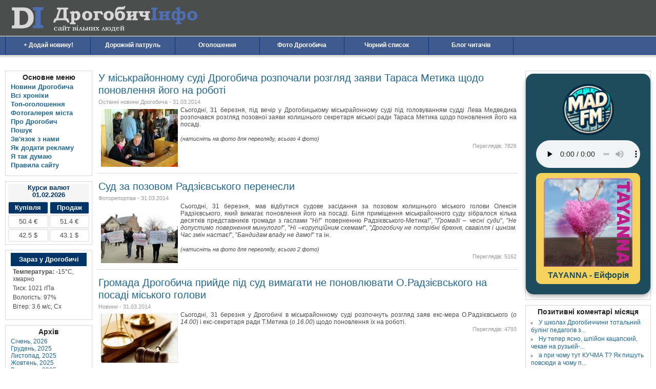

--- FILE ---
content_type: text/html
request_url: http://droginfo.com.ua/component/option,com_ab_archives/year,2014/month,03/
body_size: 27434
content:
<!DOCTYPE html PUBLIC "-//W3C//DTD XHTML 1.0 Transitional//EN" "http://www.w3.org/TR/xhtml1/DTD/xhtml1-transitional.dtd">
<html xmlns="http://www.w3.org/1999/xhtml" lang="uk">
<head>
<script async src="//pagead2.googlesyndication.com/pagead/js/adsbygoogle.js"></script>
<script>
  (adsbygoogle = window.adsbygoogle || []).push({
    google_ad_client: "ca-pub-2953451043345485",
    enable_page_level_ads: true
  });
</script>
<meta http-equiv="Content-Type" content="text/html; charset=windows-1251" />
<title>Березень 2014 - архів новин - Дрогобич Інфо</title>
<meta name="description" content="Архів новин за Березень 2014. Новини та плітки Дрогобича, статті у Березень 2014. Дрогобич: події, життя місяця Березень 2014" />
<meta name="robots" content="index, follow" />
<base href="http://droginfo.com.ua/" />
<link rel="shortcut icon" href="http://droginfo.com.ua/images/favicon.ico" />
<link href="http://css.droginfo.com.ua/css/template_css.css" rel="stylesheet" type="text/css" />
<meta name="viewport" content="width=device-width, initial-scale=1" />
<script type="text/javascript" src="http://ajax.googleapis.com/ajax/libs/jquery/1.4/jquery.min.js"></script>
<script defer="defer" type="text/javascript" src="http://js.droginfo.com.ua/jquery.lightbox.js"></script>
<script defer="defer" type="text/javascript" src="http://js.droginfo.com.ua/jquery_plugins.js"></script>
<!-- Global site tag (gtag.js) - Google Analytics -->
<script async src="https://www.googletagmanager.com/gtag/js?id=UA-118119238-1"></script>
<script>
  window.dataLayer = window.dataLayer || [];
  function gtag(){dataLayer.push(arguments);}
  gtag('js', new Date());

  gtag('config', 'UA-118119238-1');
</script>
</head>
<body>
    <div id="header">
        <div id="header_inside">
                            <a id="logo" href="http://droginfo.com.ua">Дрогобич Інфо</a>
                    </div>

                    <div id="tabmenu">
                <script type="text/javascript">
<!--//<![CDATA[
document.write("<img src='http://counter.yadro.ru/hit?r" + escape(document.referrer) + ((typeof(screen)=="undefined") ? "" : 
";s" + screen.width + "*"+screen.height + "*" + (screen.colorDepth ? screen.colorDepth : screen.pixelDepth)) + ";u" + escape(document.URL) + ";" + Math.random() + "' width=1 height=1 alt=''>");
//]]>-->
</script>
            </div>
            </div>

    <div id="navbar">

                    <table width="100%" border="0" cellpadding="0" cellspacing="1"><tr><td><a href="http://droginfo.com.ua/content/view/4433/" class="mainlevel-nav" >+ Додай новину!</a><a href="http://droginfo.com.ua/content/blogcategory/73/149/" class="mainlevel-nav" >Дорожній патруль</a><a href="http://droginfo.com.ua/component/option,com_marketplace/" class="mainlevel-nav" >Оголошення</a><a href="http://droginfo.com.ua/component/option,com_datsogallery/" class="mainlevel-nav" >Фото Дрогобича</a><a href="http://droginfo.com.ua/content/view/2104/" class="mainlevel-nav" >Чорний список</a><a href="http://droginfo.com.ua/content/blogcategory/76/145/" class="mainlevel-nav" >Блог читачів</a></td></tr></table>            </div>

    <div id="runbar">

            </div>

    <div id="main_content_wrapper">
        <div id="wrap">

            
                        <div id="left_sidebar" class="column">
                		<div class="moduletable" id="mainMenu">
							<h3>Основне меню</h3>
				
<table width="100%" border="0" cellpadding="0" cellspacing="0">
<tr align="left"><td><a href="http://droginfo.com.ua/content/blogsection/0/85/" class="mainlevel" >Новини Дрогобича</a></td></tr>
<tr align="left"><td><a href="http://droginfo.com.ua/content/blogsection/13/96/" class="mainlevel" >Всі хроніки</a></td></tr>
<tr align="left"><td><a href="http://droginfo.com.ua/component/option,com_marketplace/page,list/top,1/" class="mainlevel" >Топ-оголошення</a></td></tr>
<tr align="left"><td><a href="http://droginfo.com.ua/component/option,com_datsogallery/" class="mainlevel" >Фотогалерея міста</a></td></tr>
<tr align="left"><td><a href="http://droginfo.com.ua/content/view/96/" class="mainlevel" >Про Дрогобич</a></td></tr>
<tr align="left"><td><a href="http://droginfo.com.ua/component/option,com_search/Itemid,9/" class="mainlevel" >Пошук</a></td></tr>
<tr align="left"><td><a href="http://droginfo.com.ua/component/option,com_contact/Itemid,80/" class="mainlevel" >Зв'язок з нами</a></td></tr>
<tr align="left"><td><a href="http://droginfo.com.ua/reklama/" class="mainlevel" >Як додати рекламу</a></td></tr>
<tr align="left"><td><a href="http://droginfo.com.ua/ithinkso/" class="mainlevel" >Я так думаю</a></td></tr>
<tr align="left"><td><a href="http://droginfo.com.ua/rules/" class="mainlevel" >Правила сайту</a></td></tr>
</table>		</div>
				<div class="moduletable" id="coursesValuta">
			
<div id="current"></div>

<script src="https://mad-fm.com/droginfo/droginfo.widget.js"></script>		</div>
				<div class="moduletable" id="wheatherLeft">
			<div id="weather"></div>
<script src="https://mad-fm.com/droginfo/droginfo.widget.js"></script>		</div>
				<div class="moduletable" id="archiveLeft">
							<h3>Архів</h3>
				<ul class="archive"><li style="display:block;" id="s1"><a class="tips" rel="cron/archive.php?year=2026&amp;month=01" title="Січень, 2026" href="http://droginfo.com.ua/component/option,com_ab_archives/year,2026/month,01/" onclick="location.href='http://droginfo.com.ua/component/option,com_ab_archives/year,2026/month,01/'" >Січень, 2026</a></li><li style="display:block;" id="s2"><a class="tips" rel="cron/archive.php?year=2025&amp;month=12" title="Грудень, 2025" href="http://droginfo.com.ua/component/option,com_ab_archives/year,2025/month,12/" onclick="location.href='http://droginfo.com.ua/component/option,com_ab_archives/year,2025/month,12/'" >Грудень, 2025</a></li><li style="display:block;" id="s3"><a class="tips" rel="cron/archive.php?year=2025&amp;month=11" title="Листопад, 2025" href="http://droginfo.com.ua/component/option,com_ab_archives/year,2025/month,11/" onclick="location.href='http://droginfo.com.ua/component/option,com_ab_archives/year,2025/month,11/'" >Листопад, 2025</a></li><li style="display:block;" id="s4"><a class="tips" rel="cron/archive.php?year=2025&amp;month=10" title="Жовтень, 2025" href="http://droginfo.com.ua/component/option,com_ab_archives/year,2025/month,10/" onclick="location.href='http://droginfo.com.ua/component/option,com_ab_archives/year,2025/month,10/'" >Жовтень, 2025</a></li><li style="display:block;" id="s5"><a class="tips" rel="cron/archive.php?year=2025&amp;month=09" title="Вересень, 2025" href="http://droginfo.com.ua/component/option,com_ab_archives/year,2025/month,09/" onclick="location.href='http://droginfo.com.ua/component/option,com_ab_archives/year,2025/month,09/'" >Вересень, 2025</a></li><li style="display:none;" id="s6"><a class="tips" rel="cron/archive.php?year=2025&amp;month=08" title="Серпень, 2025" href="http://droginfo.com.ua/component/option,com_ab_archives/year,2025/month,08/" onclick="location.href='http://droginfo.com.ua/component/option,com_ab_archives/year,2025/month,08/'" >Серпень, 2025</a></li><li style="display:none;" id="s7"><a class="tips" rel="cron/archive.php?year=2025&amp;month=07" title="Липень, 2025" href="http://droginfo.com.ua/component/option,com_ab_archives/year,2025/month,07/" onclick="location.href='http://droginfo.com.ua/component/option,com_ab_archives/year,2025/month,07/'" >Липень, 2025</a></li><li style="display:none;" id="s8"><a class="tips" rel="cron/archive.php?year=2025&amp;month=06" title="Червень, 2025" href="http://droginfo.com.ua/component/option,com_ab_archives/year,2025/month,06/" onclick="location.href='http://droginfo.com.ua/component/option,com_ab_archives/year,2025/month,06/'" >Червень, 2025</a></li><li style="display:none;" id="s9"><a class="tips" rel="cron/archive.php?year=2025&amp;month=05" title="Травень, 2025" href="http://droginfo.com.ua/component/option,com_ab_archives/year,2025/month,05/" onclick="location.href='http://droginfo.com.ua/component/option,com_ab_archives/year,2025/month,05/'" >Травень, 2025</a></li><li style="display:none;" id="s10"><a class="tips" rel="cron/archive.php?year=2025&amp;month=04" title="Квітень, 2025" href="http://droginfo.com.ua/component/option,com_ab_archives/year,2025/month,04/" onclick="location.href='http://droginfo.com.ua/component/option,com_ab_archives/year,2025/month,04/'" >Квітень, 2025</a></li><li style="display:none;" id="s11"><a class="tips" rel="cron/archive.php?year=2025&amp;month=03" title="Березень, 2025" href="http://droginfo.com.ua/component/option,com_ab_archives/year,2025/month,03/" onclick="location.href='http://droginfo.com.ua/component/option,com_ab_archives/year,2025/month,03/'" >Березень, 2025</a></li><li style="display:none;" id="s12"><a class="tips" rel="cron/archive.php?year=2025&amp;month=02" title="Лютий, 2025" href="http://droginfo.com.ua/component/option,com_ab_archives/year,2025/month,02/" onclick="location.href='http://droginfo.com.ua/component/option,com_ab_archives/year,2025/month,02/'" >Лютий, 2025</a></li><li style="display:none;" id="s13"><a class="tips" rel="cron/archive.php?year=2025&amp;month=01" title="Січень, 2025" href="http://droginfo.com.ua/component/option,com_ab_archives/year,2025/month,01/" onclick="location.href='http://droginfo.com.ua/component/option,com_ab_archives/year,2025/month,01/'" >Січень, 2025</a></li><li style="display:none;" id="s14"><a class="tips" rel="cron/archive.php?year=2024&amp;month=12" title="Грудень, 2024" href="http://droginfo.com.ua/component/option,com_ab_archives/year,2024/month,12/" onclick="location.href='http://droginfo.com.ua/component/option,com_ab_archives/year,2024/month,12/'" >Грудень, 2024</a></li><li style="display:none;" id="s15"><a class="tips" rel="cron/archive.php?year=2024&amp;month=11" title="Листопад, 2024" href="http://droginfo.com.ua/component/option,com_ab_archives/year,2024/month,11/" onclick="location.href='http://droginfo.com.ua/component/option,com_ab_archives/year,2024/month,11/'" >Листопад, 2024</a></li><li style="display:none;" id="s16"><a class="tips" rel="cron/archive.php?year=2024&amp;month=10" title="Жовтень, 2024" href="http://droginfo.com.ua/component/option,com_ab_archives/year,2024/month,10/" onclick="location.href='http://droginfo.com.ua/component/option,com_ab_archives/year,2024/month,10/'" >Жовтень, 2024</a></li><li style="display:none;" id="s17"><a class="tips" rel="cron/archive.php?year=2024&amp;month=09" title="Вересень, 2024" href="http://droginfo.com.ua/component/option,com_ab_archives/year,2024/month,09/" onclick="location.href='http://droginfo.com.ua/component/option,com_ab_archives/year,2024/month,09/'" >Вересень, 2024</a></li><li style="display:none;" id="s18"><a class="tips" rel="cron/archive.php?year=2024&amp;month=08" title="Серпень, 2024" href="http://droginfo.com.ua/component/option,com_ab_archives/year,2024/month,08/" onclick="location.href='http://droginfo.com.ua/component/option,com_ab_archives/year,2024/month,08/'" >Серпень, 2024</a></li><li style="display:none;" id="s19"><a class="tips" rel="cron/archive.php?year=2024&amp;month=07" title="Липень, 2024" href="http://droginfo.com.ua/component/option,com_ab_archives/year,2024/month,07/" onclick="location.href='http://droginfo.com.ua/component/option,com_ab_archives/year,2024/month,07/'" >Липень, 2024</a></li><li style="display:none;" id="s20"><a class="tips" rel="cron/archive.php?year=2024&amp;month=06" title="Червень, 2024" href="http://droginfo.com.ua/component/option,com_ab_archives/year,2024/month,06/" onclick="location.href='http://droginfo.com.ua/component/option,com_ab_archives/year,2024/month,06/'" >Червень, 2024</a></li><li style="display:none;" id="s21"><a class="tips" rel="cron/archive.php?year=2024&amp;month=05" title="Травень, 2024" href="http://droginfo.com.ua/component/option,com_ab_archives/year,2024/month,05/" onclick="location.href='http://droginfo.com.ua/component/option,com_ab_archives/year,2024/month,05/'" >Травень, 2024</a></li><li style="display:none;" id="s22"><a class="tips" rel="cron/archive.php?year=2024&amp;month=04" title="Квітень, 2024" href="http://droginfo.com.ua/component/option,com_ab_archives/year,2024/month,04/" onclick="location.href='http://droginfo.com.ua/component/option,com_ab_archives/year,2024/month,04/'" >Квітень, 2024</a></li><li style="display:none;" id="s23"><a class="tips" rel="cron/archive.php?year=2024&amp;month=03" title="Березень, 2024" href="http://droginfo.com.ua/component/option,com_ab_archives/year,2024/month,03/" onclick="location.href='http://droginfo.com.ua/component/option,com_ab_archives/year,2024/month,03/'" >Березень, 2024</a></li><li style="display:none;" id="s24"><a class="tips" rel="cron/archive.php?year=2024&amp;month=02" title="Лютий, 2024" href="http://droginfo.com.ua/component/option,com_ab_archives/year,2024/month,02/" onclick="location.href='http://droginfo.com.ua/component/option,com_ab_archives/year,2024/month,02/'" >Лютий, 2024</a></li><li style="display:none;" id="s25"><a class="tips" rel="cron/archive.php?year=2024&amp;month=01" title="Січень, 2024" href="http://droginfo.com.ua/component/option,com_ab_archives/year,2024/month,01/" onclick="location.href='http://droginfo.com.ua/component/option,com_ab_archives/year,2024/month,01/'" >Січень, 2024</a></li><li style="display:none;" id="s26"><a class="tips" rel="cron/archive.php?year=2023&amp;month=12" title="Грудень, 2023" href="http://droginfo.com.ua/component/option,com_ab_archives/year,2023/month,12/" onclick="location.href='http://droginfo.com.ua/component/option,com_ab_archives/year,2023/month,12/'" >Грудень, 2023</a></li><li style="display:none;" id="s27"><a class="tips" rel="cron/archive.php?year=2023&amp;month=11" title="Листопад, 2023" href="http://droginfo.com.ua/component/option,com_ab_archives/year,2023/month,11/" onclick="location.href='http://droginfo.com.ua/component/option,com_ab_archives/year,2023/month,11/'" >Листопад, 2023</a></li><li style="display:none;" id="s28"><a class="tips" rel="cron/archive.php?year=2023&amp;month=10" title="Жовтень, 2023" href="http://droginfo.com.ua/component/option,com_ab_archives/year,2023/month,10/" onclick="location.href='http://droginfo.com.ua/component/option,com_ab_archives/year,2023/month,10/'" >Жовтень, 2023</a></li><li style="display:none;" id="s29"><a class="tips" rel="cron/archive.php?year=2023&amp;month=09" title="Вересень, 2023" href="http://droginfo.com.ua/component/option,com_ab_archives/year,2023/month,09/" onclick="location.href='http://droginfo.com.ua/component/option,com_ab_archives/year,2023/month,09/'" >Вересень, 2023</a></li><li style="display:none;" id="s30"><a class="tips" rel="cron/archive.php?year=2023&amp;month=08" title="Серпень, 2023" href="http://droginfo.com.ua/component/option,com_ab_archives/year,2023/month,08/" onclick="location.href='http://droginfo.com.ua/component/option,com_ab_archives/year,2023/month,08/'" >Серпень, 2023</a></li><li style="display:none;" id="s31"><a class="tips" rel="cron/archive.php?year=2023&amp;month=07" title="Липень, 2023" href="http://droginfo.com.ua/component/option,com_ab_archives/year,2023/month,07/" onclick="location.href='http://droginfo.com.ua/component/option,com_ab_archives/year,2023/month,07/'" >Липень, 2023</a></li><li style="display:none;" id="s32"><a class="tips" rel="cron/archive.php?year=2023&amp;month=06" title="Червень, 2023" href="http://droginfo.com.ua/component/option,com_ab_archives/year,2023/month,06/" onclick="location.href='http://droginfo.com.ua/component/option,com_ab_archives/year,2023/month,06/'" >Червень, 2023</a></li><li style="display:none;" id="s33"><a class="tips" rel="cron/archive.php?year=2023&amp;month=05" title="Травень, 2023" href="http://droginfo.com.ua/component/option,com_ab_archives/year,2023/month,05/" onclick="location.href='http://droginfo.com.ua/component/option,com_ab_archives/year,2023/month,05/'" >Травень, 2023</a></li><li style="display:none;" id="s34"><a class="tips" rel="cron/archive.php?year=2023&amp;month=04" title="Квітень, 2023" href="http://droginfo.com.ua/component/option,com_ab_archives/year,2023/month,04/" onclick="location.href='http://droginfo.com.ua/component/option,com_ab_archives/year,2023/month,04/'" >Квітень, 2023</a></li><li style="display:none;" id="s35"><a class="tips" rel="cron/archive.php?year=2023&amp;month=03" title="Березень, 2023" href="http://droginfo.com.ua/component/option,com_ab_archives/year,2023/month,03/" onclick="location.href='http://droginfo.com.ua/component/option,com_ab_archives/year,2023/month,03/'" >Березень, 2023</a></li><li style="display:none;" id="s36"><a class="tips" rel="cron/archive.php?year=2023&amp;month=02" title="Лютий, 2023" href="http://droginfo.com.ua/component/option,com_ab_archives/year,2023/month,02/" onclick="location.href='http://droginfo.com.ua/component/option,com_ab_archives/year,2023/month,02/'" >Лютий, 2023</a></li><li style="display:none;" id="s37"><a class="tips" rel="cron/archive.php?year=2023&amp;month=01" title="Січень, 2023" href="http://droginfo.com.ua/component/option,com_ab_archives/year,2023/month,01/" onclick="location.href='http://droginfo.com.ua/component/option,com_ab_archives/year,2023/month,01/'" >Січень, 2023</a></li><li style="display:none;" id="s38"><a class="tips" rel="cron/archive.php?year=2022&amp;month=12" title="Грудень, 2022" href="http://droginfo.com.ua/component/option,com_ab_archives/year,2022/month,12/" onclick="location.href='http://droginfo.com.ua/component/option,com_ab_archives/year,2022/month,12/'" >Грудень, 2022</a></li><li style="display:none;" id="s39"><a class="tips" rel="cron/archive.php?year=2022&amp;month=11" title="Листопад, 2022" href="http://droginfo.com.ua/component/option,com_ab_archives/year,2022/month,11/" onclick="location.href='http://droginfo.com.ua/component/option,com_ab_archives/year,2022/month,11/'" >Листопад, 2022</a></li><li style="display:none;" id="s40"><a class="tips" rel="cron/archive.php?year=2022&amp;month=10" title="Жовтень, 2022" href="http://droginfo.com.ua/component/option,com_ab_archives/year,2022/month,10/" onclick="location.href='http://droginfo.com.ua/component/option,com_ab_archives/year,2022/month,10/'" >Жовтень, 2022</a></li><li style="display:none;" id="s41"><a class="tips" rel="cron/archive.php?year=2022&amp;month=09" title="Вересень, 2022" href="http://droginfo.com.ua/component/option,com_ab_archives/year,2022/month,09/" onclick="location.href='http://droginfo.com.ua/component/option,com_ab_archives/year,2022/month,09/'" >Вересень, 2022</a></li><li style="display:none;" id="s42"><a class="tips" rel="cron/archive.php?year=2022&amp;month=08" title="Серпень, 2022" href="http://droginfo.com.ua/component/option,com_ab_archives/year,2022/month,08/" onclick="location.href='http://droginfo.com.ua/component/option,com_ab_archives/year,2022/month,08/'" >Серпень, 2022</a></li><li style="display:none;" id="s43"><a class="tips" rel="cron/archive.php?year=2022&amp;month=07" title="Липень, 2022" href="http://droginfo.com.ua/component/option,com_ab_archives/year,2022/month,07/" onclick="location.href='http://droginfo.com.ua/component/option,com_ab_archives/year,2022/month,07/'" >Липень, 2022</a></li><li style="display:none;" id="s44"><a class="tips" rel="cron/archive.php?year=2022&amp;month=06" title="Червень, 2022" href="http://droginfo.com.ua/component/option,com_ab_archives/year,2022/month,06/" onclick="location.href='http://droginfo.com.ua/component/option,com_ab_archives/year,2022/month,06/'" >Червень, 2022</a></li><li style="display:none;" id="s45"><a class="tips" rel="cron/archive.php?year=2022&amp;month=05" title="Травень, 2022" href="http://droginfo.com.ua/component/option,com_ab_archives/year,2022/month,05/" onclick="location.href='http://droginfo.com.ua/component/option,com_ab_archives/year,2022/month,05/'" >Травень, 2022</a></li><li style="display:none;" id="s46"><a class="tips" rel="cron/archive.php?year=2022&amp;month=04" title="Квітень, 2022" href="http://droginfo.com.ua/component/option,com_ab_archives/year,2022/month,04/" onclick="location.href='http://droginfo.com.ua/component/option,com_ab_archives/year,2022/month,04/'" >Квітень, 2022</a></li><li style="display:none;" id="s47"><a class="tips" rel="cron/archive.php?year=2022&amp;month=03" title="Березень, 2022" href="http://droginfo.com.ua/component/option,com_ab_archives/year,2022/month,03/" onclick="location.href='http://droginfo.com.ua/component/option,com_ab_archives/year,2022/month,03/'" >Березень, 2022</a></li><li style="display:none;" id="s48"><a class="tips" rel="cron/archive.php?year=2022&amp;month=02" title="Лютий, 2022" href="http://droginfo.com.ua/component/option,com_ab_archives/year,2022/month,02/" onclick="location.href='http://droginfo.com.ua/component/option,com_ab_archives/year,2022/month,02/'" >Лютий, 2022</a></li><li style="display:none;" id="s49"><a class="tips" rel="cron/archive.php?year=2022&amp;month=01" title="Січень, 2022" href="http://droginfo.com.ua/component/option,com_ab_archives/year,2022/month,01/" onclick="location.href='http://droginfo.com.ua/component/option,com_ab_archives/year,2022/month,01/'" >Січень, 2022</a></li><li style="display:none;" id="s50"><a class="tips" rel="cron/archive.php?year=2021&amp;month=12" title="Грудень, 2021" href="http://droginfo.com.ua/component/option,com_ab_archives/year,2021/month,12/" onclick="location.href='http://droginfo.com.ua/component/option,com_ab_archives/year,2021/month,12/'" >Грудень, 2021</a></li><li style="display:none;" id="s51"><a class="tips" rel="cron/archive.php?year=2021&amp;month=11" title="Листопад, 2021" href="http://droginfo.com.ua/component/option,com_ab_archives/year,2021/month,11/" onclick="location.href='http://droginfo.com.ua/component/option,com_ab_archives/year,2021/month,11/'" >Листопад, 2021</a></li><li style="display:none;" id="s52"><a class="tips" rel="cron/archive.php?year=2021&amp;month=10" title="Жовтень, 2021" href="http://droginfo.com.ua/component/option,com_ab_archives/year,2021/month,10/" onclick="location.href='http://droginfo.com.ua/component/option,com_ab_archives/year,2021/month,10/'" >Жовтень, 2021</a></li><li style="display:none;" id="s53"><a class="tips" rel="cron/archive.php?year=2021&amp;month=09" title="Вересень, 2021" href="http://droginfo.com.ua/component/option,com_ab_archives/year,2021/month,09/" onclick="location.href='http://droginfo.com.ua/component/option,com_ab_archives/year,2021/month,09/'" >Вересень, 2021</a></li><li style="display:none;" id="s54"><a class="tips" rel="cron/archive.php?year=2021&amp;month=08" title="Серпень, 2021" href="http://droginfo.com.ua/component/option,com_ab_archives/year,2021/month,08/" onclick="location.href='http://droginfo.com.ua/component/option,com_ab_archives/year,2021/month,08/'" >Серпень, 2021</a></li><li style="display:none;" id="s55"><a class="tips" rel="cron/archive.php?year=2021&amp;month=07" title="Липень, 2021" href="http://droginfo.com.ua/component/option,com_ab_archives/year,2021/month,07/" onclick="location.href='http://droginfo.com.ua/component/option,com_ab_archives/year,2021/month,07/'" >Липень, 2021</a></li><li style="display:none;" id="s56"><a class="tips" rel="cron/archive.php?year=2021&amp;month=06" title="Червень, 2021" href="http://droginfo.com.ua/component/option,com_ab_archives/year,2021/month,06/" onclick="location.href='http://droginfo.com.ua/component/option,com_ab_archives/year,2021/month,06/'" >Червень, 2021</a></li><li style="display:none;" id="s57"><a class="tips" rel="cron/archive.php?year=2021&amp;month=05" title="Травень, 2021" href="http://droginfo.com.ua/component/option,com_ab_archives/year,2021/month,05/" onclick="location.href='http://droginfo.com.ua/component/option,com_ab_archives/year,2021/month,05/'" >Травень, 2021</a></li><li style="display:none;" id="s58"><a class="tips" rel="cron/archive.php?year=2021&amp;month=04" title="Квітень, 2021" href="http://droginfo.com.ua/component/option,com_ab_archives/year,2021/month,04/" onclick="location.href='http://droginfo.com.ua/component/option,com_ab_archives/year,2021/month,04/'" >Квітень, 2021</a></li><li style="display:none;" id="s59"><a class="tips" rel="cron/archive.php?year=2021&amp;month=03" title="Березень, 2021" href="http://droginfo.com.ua/component/option,com_ab_archives/year,2021/month,03/" onclick="location.href='http://droginfo.com.ua/component/option,com_ab_archives/year,2021/month,03/'" >Березень, 2021</a></li><li style="display:none;" id="s60"><a class="tips" rel="cron/archive.php?year=2021&amp;month=02" title="Лютий, 2021" href="http://droginfo.com.ua/component/option,com_ab_archives/year,2021/month,02/" onclick="location.href='http://droginfo.com.ua/component/option,com_ab_archives/year,2021/month,02/'" >Лютий, 2021</a></li><li style="display:none;" id="s61"><a class="tips" rel="cron/archive.php?year=2021&amp;month=01" title="Січень, 2021" href="http://droginfo.com.ua/component/option,com_ab_archives/year,2021/month,01/" onclick="location.href='http://droginfo.com.ua/component/option,com_ab_archives/year,2021/month,01/'" >Січень, 2021</a></li><li style="display:none;" id="s62"><a class="tips" rel="cron/archive.php?year=2020&amp;month=12" title="Грудень, 2020" href="http://droginfo.com.ua/component/option,com_ab_archives/year,2020/month,12/" onclick="location.href='http://droginfo.com.ua/component/option,com_ab_archives/year,2020/month,12/'" >Грудень, 2020</a></li><li style="display:none;" id="s63"><a class="tips" rel="cron/archive.php?year=2020&amp;month=11" title="Листопад, 2020" href="http://droginfo.com.ua/component/option,com_ab_archives/year,2020/month,11/" onclick="location.href='http://droginfo.com.ua/component/option,com_ab_archives/year,2020/month,11/'" >Листопад, 2020</a></li><li style="display:none;" id="s64"><a class="tips" rel="cron/archive.php?year=2020&amp;month=10" title="Жовтень, 2020" href="http://droginfo.com.ua/component/option,com_ab_archives/year,2020/month,10/" onclick="location.href='http://droginfo.com.ua/component/option,com_ab_archives/year,2020/month,10/'" >Жовтень, 2020</a></li><li style="display:none;" id="s65"><a class="tips" rel="cron/archive.php?year=2020&amp;month=09" title="Вересень, 2020" href="http://droginfo.com.ua/component/option,com_ab_archives/year,2020/month,09/" onclick="location.href='http://droginfo.com.ua/component/option,com_ab_archives/year,2020/month,09/'" >Вересень, 2020</a></li><li style="display:none;" id="s66"><a class="tips" rel="cron/archive.php?year=2020&amp;month=08" title="Серпень, 2020" href="http://droginfo.com.ua/component/option,com_ab_archives/year,2020/month,08/" onclick="location.href='http://droginfo.com.ua/component/option,com_ab_archives/year,2020/month,08/'" >Серпень, 2020</a></li><li style="display:none;" id="s67"><a class="tips" rel="cron/archive.php?year=2020&amp;month=07" title="Липень, 2020" href="http://droginfo.com.ua/component/option,com_ab_archives/year,2020/month,07/" onclick="location.href='http://droginfo.com.ua/component/option,com_ab_archives/year,2020/month,07/'" >Липень, 2020</a></li><li style="display:none;" id="s68"><a class="tips" rel="cron/archive.php?year=2020&amp;month=06" title="Червень, 2020" href="http://droginfo.com.ua/component/option,com_ab_archives/year,2020/month,06/" onclick="location.href='http://droginfo.com.ua/component/option,com_ab_archives/year,2020/month,06/'" >Червень, 2020</a></li><li style="display:none;" id="s69"><a class="tips" rel="cron/archive.php?year=2020&amp;month=05" title="Травень, 2020" href="http://droginfo.com.ua/component/option,com_ab_archives/year,2020/month,05/" onclick="location.href='http://droginfo.com.ua/component/option,com_ab_archives/year,2020/month,05/'" >Травень, 2020</a></li><li style="display:none;" id="s70"><a class="tips" rel="cron/archive.php?year=2020&amp;month=04" title="Квітень, 2020" href="http://droginfo.com.ua/component/option,com_ab_archives/year,2020/month,04/" onclick="location.href='http://droginfo.com.ua/component/option,com_ab_archives/year,2020/month,04/'" >Квітень, 2020</a></li><li style="display:none;" id="s71"><a class="tips" rel="cron/archive.php?year=2020&amp;month=03" title="Березень, 2020" href="http://droginfo.com.ua/component/option,com_ab_archives/year,2020/month,03/" onclick="location.href='http://droginfo.com.ua/component/option,com_ab_archives/year,2020/month,03/'" >Березень, 2020</a></li><li style="display:none;" id="s72"><a class="tips" rel="cron/archive.php?year=2020&amp;month=02" title="Лютий, 2020" href="http://droginfo.com.ua/component/option,com_ab_archives/year,2020/month,02/" onclick="location.href='http://droginfo.com.ua/component/option,com_ab_archives/year,2020/month,02/'" >Лютий, 2020</a></li><li style="display:none;" id="s73"><a class="tips" rel="cron/archive.php?year=2020&amp;month=01" title="Січень, 2020" href="http://droginfo.com.ua/component/option,com_ab_archives/year,2020/month,01/" onclick="location.href='http://droginfo.com.ua/component/option,com_ab_archives/year,2020/month,01/'" >Січень, 2020</a></li><li style="display:none;" id="s74"><a class="tips" rel="cron/archive.php?year=2019&amp;month=12" title="Грудень, 2019" href="http://droginfo.com.ua/component/option,com_ab_archives/year,2019/month,12/" onclick="location.href='http://droginfo.com.ua/component/option,com_ab_archives/year,2019/month,12/'" >Грудень, 2019</a></li><li style="display:none;" id="s75"><a class="tips" rel="cron/archive.php?year=2019&amp;month=11" title="Листопад, 2019" href="http://droginfo.com.ua/component/option,com_ab_archives/year,2019/month,11/" onclick="location.href='http://droginfo.com.ua/component/option,com_ab_archives/year,2019/month,11/'" >Листопад, 2019</a></li><li style="display:none;" id="s76"><a class="tips" rel="cron/archive.php?year=2019&amp;month=10" title="Жовтень, 2019" href="http://droginfo.com.ua/component/option,com_ab_archives/year,2019/month,10/" onclick="location.href='http://droginfo.com.ua/component/option,com_ab_archives/year,2019/month,10/'" >Жовтень, 2019</a></li><li style="display:none;" id="s77"><a class="tips" rel="cron/archive.php?year=2019&amp;month=09" title="Вересень, 2019" href="http://droginfo.com.ua/component/option,com_ab_archives/year,2019/month,09/" onclick="location.href='http://droginfo.com.ua/component/option,com_ab_archives/year,2019/month,09/'" >Вересень, 2019</a></li><li style="display:none;" id="s78"><a class="tips" rel="cron/archive.php?year=2019&amp;month=08" title="Серпень, 2019" href="http://droginfo.com.ua/component/option,com_ab_archives/year,2019/month,08/" onclick="location.href='http://droginfo.com.ua/component/option,com_ab_archives/year,2019/month,08/'" >Серпень, 2019</a></li><li style="display:none;" id="s79"><a class="tips" rel="cron/archive.php?year=2019&amp;month=07" title="Липень, 2019" href="http://droginfo.com.ua/component/option,com_ab_archives/year,2019/month,07/" onclick="location.href='http://droginfo.com.ua/component/option,com_ab_archives/year,2019/month,07/'" >Липень, 2019</a></li><li style="display:none;" id="s80"><a class="tips" rel="cron/archive.php?year=2019&amp;month=06" title="Червень, 2019" href="http://droginfo.com.ua/component/option,com_ab_archives/year,2019/month,06/" onclick="location.href='http://droginfo.com.ua/component/option,com_ab_archives/year,2019/month,06/'" >Червень, 2019</a></li><li style="display:none;" id="s81"><a class="tips" rel="cron/archive.php?year=2019&amp;month=05" title="Травень, 2019" href="http://droginfo.com.ua/component/option,com_ab_archives/year,2019/month,05/" onclick="location.href='http://droginfo.com.ua/component/option,com_ab_archives/year,2019/month,05/'" >Травень, 2019</a></li><li style="display:none;" id="s82"><a class="tips" rel="cron/archive.php?year=2019&amp;month=04" title="Квітень, 2019" href="http://droginfo.com.ua/component/option,com_ab_archives/year,2019/month,04/" onclick="location.href='http://droginfo.com.ua/component/option,com_ab_archives/year,2019/month,04/'" >Квітень, 2019</a></li><li style="display:none;" id="s83"><a class="tips" rel="cron/archive.php?year=2019&amp;month=03" title="Березень, 2019" href="http://droginfo.com.ua/component/option,com_ab_archives/year,2019/month,03/" onclick="location.href='http://droginfo.com.ua/component/option,com_ab_archives/year,2019/month,03/'" >Березень, 2019</a></li><li style="display:none;" id="s84"><a class="tips" rel="cron/archive.php?year=2019&amp;month=02" title="Лютий, 2019" href="http://droginfo.com.ua/component/option,com_ab_archives/year,2019/month,02/" onclick="location.href='http://droginfo.com.ua/component/option,com_ab_archives/year,2019/month,02/'" >Лютий, 2019</a></li><li style="display:none;" id="s85"><a class="tips" rel="cron/archive.php?year=2019&amp;month=01" title="Січень, 2019" href="http://droginfo.com.ua/component/option,com_ab_archives/year,2019/month,01/" onclick="location.href='http://droginfo.com.ua/component/option,com_ab_archives/year,2019/month,01/'" >Січень, 2019</a></li><li style="display:none;" id="s86"><a class="tips" rel="cron/archive.php?year=2018&amp;month=12" title="Грудень, 2018" href="http://droginfo.com.ua/component/option,com_ab_archives/year,2018/month,12/" onclick="location.href='http://droginfo.com.ua/component/option,com_ab_archives/year,2018/month,12/'" >Грудень, 2018</a></li><li style="display:none;" id="s87"><a class="tips" rel="cron/archive.php?year=2018&amp;month=11" title="Листопад, 2018" href="http://droginfo.com.ua/component/option,com_ab_archives/year,2018/month,11/" onclick="location.href='http://droginfo.com.ua/component/option,com_ab_archives/year,2018/month,11/'" >Листопад, 2018</a></li><li style="display:none;" id="s88"><a class="tips" rel="cron/archive.php?year=2018&amp;month=10" title="Жовтень, 2018" href="http://droginfo.com.ua/component/option,com_ab_archives/year,2018/month,10/" onclick="location.href='http://droginfo.com.ua/component/option,com_ab_archives/year,2018/month,10/'" >Жовтень, 2018</a></li><li style="display:none;" id="s89"><a class="tips" rel="cron/archive.php?year=2018&amp;month=09" title="Вересень, 2018" href="http://droginfo.com.ua/component/option,com_ab_archives/year,2018/month,09/" onclick="location.href='http://droginfo.com.ua/component/option,com_ab_archives/year,2018/month,09/'" >Вересень, 2018</a></li><li style="display:none;" id="s90"><a class="tips" rel="cron/archive.php?year=2018&amp;month=08" title="Серпень, 2018" href="http://droginfo.com.ua/component/option,com_ab_archives/year,2018/month,08/" onclick="location.href='http://droginfo.com.ua/component/option,com_ab_archives/year,2018/month,08/'" >Серпень, 2018</a></li><li style="display:none;" id="s91"><a class="tips" rel="cron/archive.php?year=2018&amp;month=07" title="Липень, 2018" href="http://droginfo.com.ua/component/option,com_ab_archives/year,2018/month,07/" onclick="location.href='http://droginfo.com.ua/component/option,com_ab_archives/year,2018/month,07/'" >Липень, 2018</a></li><li style="display:none;" id="s92"><a class="tips" rel="cron/archive.php?year=2018&amp;month=06" title="Червень, 2018" href="http://droginfo.com.ua/component/option,com_ab_archives/year,2018/month,06/" onclick="location.href='http://droginfo.com.ua/component/option,com_ab_archives/year,2018/month,06/'" >Червень, 2018</a></li><li style="display:none;" id="s93"><a class="tips" rel="cron/archive.php?year=2018&amp;month=05" title="Травень, 2018" href="http://droginfo.com.ua/component/option,com_ab_archives/year,2018/month,05/" onclick="location.href='http://droginfo.com.ua/component/option,com_ab_archives/year,2018/month,05/'" >Травень, 2018</a></li><li style="display:none;" id="s94"><a class="tips" rel="cron/archive.php?year=2018&amp;month=04" title="Квітень, 2018" href="http://droginfo.com.ua/component/option,com_ab_archives/year,2018/month,04/" onclick="location.href='http://droginfo.com.ua/component/option,com_ab_archives/year,2018/month,04/'" >Квітень, 2018</a></li><li style="display:none;" id="s95"><a class="tips" rel="cron/archive.php?year=2018&amp;month=03" title="Березень, 2018" href="http://droginfo.com.ua/component/option,com_ab_archives/year,2018/month,03/" onclick="location.href='http://droginfo.com.ua/component/option,com_ab_archives/year,2018/month,03/'" >Березень, 2018</a></li><li style="display:none;" id="s96"><a class="tips" rel="cron/archive.php?year=2018&amp;month=02" title="Лютий, 2018" href="http://droginfo.com.ua/component/option,com_ab_archives/year,2018/month,02/" onclick="location.href='http://droginfo.com.ua/component/option,com_ab_archives/year,2018/month,02/'" >Лютий, 2018</a></li><li style="display:none;" id="s97"><a class="tips" rel="cron/archive.php?year=2018&amp;month=01" title="Січень, 2018" href="http://droginfo.com.ua/component/option,com_ab_archives/year,2018/month,01/" onclick="location.href='http://droginfo.com.ua/component/option,com_ab_archives/year,2018/month,01/'" >Січень, 2018</a></li><li style="display:none;" id="s98"><a class="tips" rel="cron/archive.php?year=2017&amp;month=12" title="Грудень, 2017" href="http://droginfo.com.ua/component/option,com_ab_archives/year,2017/month,12/" onclick="location.href='http://droginfo.com.ua/component/option,com_ab_archives/year,2017/month,12/'" >Грудень, 2017</a></li><li style="display:none;" id="s99"><a class="tips" rel="cron/archive.php?year=2017&amp;month=11" title="Листопад, 2017" href="http://droginfo.com.ua/component/option,com_ab_archives/year,2017/month,11/" onclick="location.href='http://droginfo.com.ua/component/option,com_ab_archives/year,2017/month,11/'" >Листопад, 2017</a></li><li style="display:none;" id="s100"><a class="tips" rel="cron/archive.php?year=2017&amp;month=10" title="Жовтень, 2017" href="http://droginfo.com.ua/component/option,com_ab_archives/year,2017/month,10/" onclick="location.href='http://droginfo.com.ua/component/option,com_ab_archives/year,2017/month,10/'" >Жовтень, 2017</a></li><li style="display:none;" id="s101"><a class="tips" rel="cron/archive.php?year=2017&amp;month=09" title="Вересень, 2017" href="http://droginfo.com.ua/component/option,com_ab_archives/year,2017/month,09/" onclick="location.href='http://droginfo.com.ua/component/option,com_ab_archives/year,2017/month,09/'" >Вересень, 2017</a></li><li style="display:none;" id="s102"><a class="tips" rel="cron/archive.php?year=2017&amp;month=08" title="Серпень, 2017" href="http://droginfo.com.ua/component/option,com_ab_archives/year,2017/month,08/" onclick="location.href='http://droginfo.com.ua/component/option,com_ab_archives/year,2017/month,08/'" >Серпень, 2017</a></li><li style="display:none;" id="s103"><a class="tips" rel="cron/archive.php?year=2017&amp;month=07" title="Липень, 2017" href="http://droginfo.com.ua/component/option,com_ab_archives/year,2017/month,07/" onclick="location.href='http://droginfo.com.ua/component/option,com_ab_archives/year,2017/month,07/'" >Липень, 2017</a></li><li style="display:none;" id="s104"><a class="tips" rel="cron/archive.php?year=2017&amp;month=06" title="Червень, 2017" href="http://droginfo.com.ua/component/option,com_ab_archives/year,2017/month,06/" onclick="location.href='http://droginfo.com.ua/component/option,com_ab_archives/year,2017/month,06/'" >Червень, 2017</a></li><li style="display:none;" id="s105"><a class="tips" rel="cron/archive.php?year=2017&amp;month=05" title="Травень, 2017" href="http://droginfo.com.ua/component/option,com_ab_archives/year,2017/month,05/" onclick="location.href='http://droginfo.com.ua/component/option,com_ab_archives/year,2017/month,05/'" >Травень, 2017</a></li><li style="display:none;" id="s106"><a class="tips" rel="cron/archive.php?year=2017&amp;month=04" title="Квітень, 2017" href="http://droginfo.com.ua/component/option,com_ab_archives/year,2017/month,04/" onclick="location.href='http://droginfo.com.ua/component/option,com_ab_archives/year,2017/month,04/'" >Квітень, 2017</a></li><li style="display:none;" id="s107"><a class="tips" rel="cron/archive.php?year=2017&amp;month=03" title="Березень, 2017" href="http://droginfo.com.ua/component/option,com_ab_archives/year,2017/month,03/" onclick="location.href='http://droginfo.com.ua/component/option,com_ab_archives/year,2017/month,03/'" >Березень, 2017</a></li><li style="display:none;" id="s108"><a class="tips" rel="cron/archive.php?year=2017&amp;month=02" title="Лютий, 2017" href="http://droginfo.com.ua/component/option,com_ab_archives/year,2017/month,02/" onclick="location.href='http://droginfo.com.ua/component/option,com_ab_archives/year,2017/month,02/'" >Лютий, 2017</a></li><li style="display:none;" id="s109"><a class="tips" rel="cron/archive.php?year=2017&amp;month=01" title="Січень, 2017" href="http://droginfo.com.ua/component/option,com_ab_archives/year,2017/month,01/" onclick="location.href='http://droginfo.com.ua/component/option,com_ab_archives/year,2017/month,01/'" >Січень, 2017</a></li><li style="display:none;" id="s110"><a class="tips" rel="cron/archive.php?year=2016&amp;month=12" title="Грудень, 2016" href="http://droginfo.com.ua/component/option,com_ab_archives/year,2016/month,12/" onclick="location.href='http://droginfo.com.ua/component/option,com_ab_archives/year,2016/month,12/'" >Грудень, 2016</a></li><li style="display:none;" id="s111"><a class="tips" rel="cron/archive.php?year=2016&amp;month=11" title="Листопад, 2016" href="http://droginfo.com.ua/component/option,com_ab_archives/year,2016/month,11/" onclick="location.href='http://droginfo.com.ua/component/option,com_ab_archives/year,2016/month,11/'" >Листопад, 2016</a></li><li style="display:none;" id="s112"><a class="tips" rel="cron/archive.php?year=2016&amp;month=10" title="Жовтень, 2016" href="http://droginfo.com.ua/component/option,com_ab_archives/year,2016/month,10/" onclick="location.href='http://droginfo.com.ua/component/option,com_ab_archives/year,2016/month,10/'" >Жовтень, 2016</a></li><li style="display:none;" id="s113"><a class="tips" rel="cron/archive.php?year=2016&amp;month=09" title="Вересень, 2016" href="http://droginfo.com.ua/component/option,com_ab_archives/year,2016/month,09/" onclick="location.href='http://droginfo.com.ua/component/option,com_ab_archives/year,2016/month,09/'" >Вересень, 2016</a></li><li style="display:none;" id="s114"><a class="tips" rel="cron/archive.php?year=2016&amp;month=08" title="Серпень, 2016" href="http://droginfo.com.ua/component/option,com_ab_archives/year,2016/month,08/" onclick="location.href='http://droginfo.com.ua/component/option,com_ab_archives/year,2016/month,08/'" >Серпень, 2016</a></li><li style="display:none;" id="s115"><a class="tips" rel="cron/archive.php?year=2016&amp;month=07" title="Липень, 2016" href="http://droginfo.com.ua/component/option,com_ab_archives/year,2016/month,07/" onclick="location.href='http://droginfo.com.ua/component/option,com_ab_archives/year,2016/month,07/'" >Липень, 2016</a></li><li style="display:none;" id="s116"><a class="tips" rel="cron/archive.php?year=2016&amp;month=06" title="Червень, 2016" href="http://droginfo.com.ua/component/option,com_ab_archives/year,2016/month,06/" onclick="location.href='http://droginfo.com.ua/component/option,com_ab_archives/year,2016/month,06/'" >Червень, 2016</a></li><li style="display:none;" id="s117"><a class="tips" rel="cron/archive.php?year=2016&amp;month=05" title="Травень, 2016" href="http://droginfo.com.ua/component/option,com_ab_archives/year,2016/month,05/" onclick="location.href='http://droginfo.com.ua/component/option,com_ab_archives/year,2016/month,05/'" >Травень, 2016</a></li><li style="display:none;" id="s118"><a class="tips" rel="cron/archive.php?year=2016&amp;month=04" title="Квітень, 2016" href="http://droginfo.com.ua/component/option,com_ab_archives/year,2016/month,04/" onclick="location.href='http://droginfo.com.ua/component/option,com_ab_archives/year,2016/month,04/'" >Квітень, 2016</a></li><li style="display:none;" id="s119"><a class="tips" rel="cron/archive.php?year=2016&amp;month=03" title="Березень, 2016" href="http://droginfo.com.ua/component/option,com_ab_archives/year,2016/month,03/" onclick="location.href='http://droginfo.com.ua/component/option,com_ab_archives/year,2016/month,03/'" >Березень, 2016</a></li><li style="display:none;" id="s120"><a class="tips" rel="cron/archive.php?year=2016&amp;month=02" title="Лютий, 2016" href="http://droginfo.com.ua/component/option,com_ab_archives/year,2016/month,02/" onclick="location.href='http://droginfo.com.ua/component/option,com_ab_archives/year,2016/month,02/'" >Лютий, 2016</a></li><li style="display:none;" id="s121"><a class="tips" rel="cron/archive.php?year=2016&amp;month=01" title="Січень, 2016" href="http://droginfo.com.ua/component/option,com_ab_archives/year,2016/month,01/" onclick="location.href='http://droginfo.com.ua/component/option,com_ab_archives/year,2016/month,01/'" >Січень, 2016</a></li><li style="display:none;" id="s122"><a class="tips" rel="cron/archive.php?year=2015&amp;month=12" title="Грудень, 2015" href="http://droginfo.com.ua/component/option,com_ab_archives/year,2015/month,12/" onclick="location.href='http://droginfo.com.ua/component/option,com_ab_archives/year,2015/month,12/'" >Грудень, 2015</a></li><li style="display:none;" id="s123"><a class="tips" rel="cron/archive.php?year=2015&amp;month=11" title="Листопад, 2015" href="http://droginfo.com.ua/component/option,com_ab_archives/year,2015/month,11/" onclick="location.href='http://droginfo.com.ua/component/option,com_ab_archives/year,2015/month,11/'" >Листопад, 2015</a></li><li style="display:none;" id="s124"><a class="tips" rel="cron/archive.php?year=2015&amp;month=10" title="Жовтень, 2015" href="http://droginfo.com.ua/component/option,com_ab_archives/year,2015/month,10/" onclick="location.href='http://droginfo.com.ua/component/option,com_ab_archives/year,2015/month,10/'" >Жовтень, 2015</a></li><li style="display:none;" id="s125"><a class="tips" rel="cron/archive.php?year=2015&amp;month=09" title="Вересень, 2015" href="http://droginfo.com.ua/component/option,com_ab_archives/year,2015/month,09/" onclick="location.href='http://droginfo.com.ua/component/option,com_ab_archives/year,2015/month,09/'" >Вересень, 2015</a></li><li style="display:none;" id="s126"><a class="tips" rel="cron/archive.php?year=2015&amp;month=08" title="Серпень, 2015" href="http://droginfo.com.ua/component/option,com_ab_archives/year,2015/month,08/" onclick="location.href='http://droginfo.com.ua/component/option,com_ab_archives/year,2015/month,08/'" >Серпень, 2015</a></li><li style="display:none;" id="s127"><a class="tips" rel="cron/archive.php?year=2015&amp;month=07" title="Липень, 2015" href="http://droginfo.com.ua/component/option,com_ab_archives/year,2015/month,07/" onclick="location.href='http://droginfo.com.ua/component/option,com_ab_archives/year,2015/month,07/'" >Липень, 2015</a></li><li style="display:none;" id="s128"><a class="tips" rel="cron/archive.php?year=2015&amp;month=06" title="Червень, 2015" href="http://droginfo.com.ua/component/option,com_ab_archives/year,2015/month,06/" onclick="location.href='http://droginfo.com.ua/component/option,com_ab_archives/year,2015/month,06/'" >Червень, 2015</a></li><li style="display:none;" id="s129"><a class="tips" rel="cron/archive.php?year=2015&amp;month=05" title="Травень, 2015" href="http://droginfo.com.ua/component/option,com_ab_archives/year,2015/month,05/" onclick="location.href='http://droginfo.com.ua/component/option,com_ab_archives/year,2015/month,05/'" >Травень, 2015</a></li><li style="display:none;" id="s130"><a class="tips" rel="cron/archive.php?year=2015&amp;month=04" title="Квітень, 2015" href="http://droginfo.com.ua/component/option,com_ab_archives/year,2015/month,04/" onclick="location.href='http://droginfo.com.ua/component/option,com_ab_archives/year,2015/month,04/'" >Квітень, 2015</a></li><li style="display:none;" id="s131"><a class="tips" rel="cron/archive.php?year=2015&amp;month=03" title="Березень, 2015" href="http://droginfo.com.ua/component/option,com_ab_archives/year,2015/month,03/" onclick="location.href='http://droginfo.com.ua/component/option,com_ab_archives/year,2015/month,03/'" >Березень, 2015</a></li><li style="display:none;" id="s132"><a class="tips" rel="cron/archive.php?year=2015&amp;month=02" title="Лютий, 2015" href="http://droginfo.com.ua/component/option,com_ab_archives/year,2015/month,02/" onclick="location.href='http://droginfo.com.ua/component/option,com_ab_archives/year,2015/month,02/'" >Лютий, 2015</a></li><li style="display:none;" id="s133"><a class="tips" rel="cron/archive.php?year=2015&amp;month=01" title="Січень, 2015" href="http://droginfo.com.ua/component/option,com_ab_archives/year,2015/month,01/" onclick="location.href='http://droginfo.com.ua/component/option,com_ab_archives/year,2015/month,01/'" >Січень, 2015</a></li><li style="display:none;" id="s134"><a class="tips" rel="cron/archive.php?year=2014&amp;month=12" title="Грудень, 2014" href="http://droginfo.com.ua/component/option,com_ab_archives/year,2014/month,12/" onclick="location.href='http://droginfo.com.ua/component/option,com_ab_archives/year,2014/month,12/'" >Грудень, 2014</a></li><li style="display:none;" id="s135"><a class="tips" rel="cron/archive.php?year=2014&amp;month=11" title="Листопад, 2014" href="http://droginfo.com.ua/component/option,com_ab_archives/year,2014/month,11/" onclick="location.href='http://droginfo.com.ua/component/option,com_ab_archives/year,2014/month,11/'" >Листопад, 2014</a></li><li style="display:none;" id="s136"><a class="tips" rel="cron/archive.php?year=2014&amp;month=10" title="Жовтень, 2014" href="http://droginfo.com.ua/component/option,com_ab_archives/year,2014/month,10/" onclick="location.href='http://droginfo.com.ua/component/option,com_ab_archives/year,2014/month,10/'" >Жовтень, 2014</a></li><li style="display:none;" id="s137"><a class="tips" rel="cron/archive.php?year=2014&amp;month=09" title="Вересень, 2014" href="http://droginfo.com.ua/component/option,com_ab_archives/year,2014/month,09/" onclick="location.href='http://droginfo.com.ua/component/option,com_ab_archives/year,2014/month,09/'" >Вересень, 2014</a></li><li style="display:none;" id="s138"><a class="tips" rel="cron/archive.php?year=2014&amp;month=08" title="Серпень, 2014" href="http://droginfo.com.ua/component/option,com_ab_archives/year,2014/month,08/" onclick="location.href='http://droginfo.com.ua/component/option,com_ab_archives/year,2014/month,08/'" >Серпень, 2014</a></li><li style="display:none;" id="s139"><a class="tips" rel="cron/archive.php?year=2014&amp;month=07" title="Липень, 2014" href="http://droginfo.com.ua/component/option,com_ab_archives/year,2014/month,07/" onclick="location.href='http://droginfo.com.ua/component/option,com_ab_archives/year,2014/month,07/'" >Липень, 2014</a></li><li style="display:none;" id="s140"><a class="tips" rel="cron/archive.php?year=2014&amp;month=06" title="Червень, 2014" href="http://droginfo.com.ua/component/option,com_ab_archives/year,2014/month,06/" onclick="location.href='http://droginfo.com.ua/component/option,com_ab_archives/year,2014/month,06/'" >Червень, 2014</a></li><li style="display:none;" id="s141"><a class="tips" rel="cron/archive.php?year=2014&amp;month=05" title="Травень, 2014" href="http://droginfo.com.ua/component/option,com_ab_archives/year,2014/month,05/" onclick="location.href='http://droginfo.com.ua/component/option,com_ab_archives/year,2014/month,05/'" >Травень, 2014</a></li><li style="display:none;" id="s142"><a class="tips" rel="cron/archive.php?year=2014&amp;month=04" title="Квітень, 2014" href="http://droginfo.com.ua/component/option,com_ab_archives/year,2014/month,04/" onclick="location.href='http://droginfo.com.ua/component/option,com_ab_archives/year,2014/month,04/'" >Квітень, 2014</a></li><li style="display:none;" id="s143"><a class="tips" rel="cron/archive.php?year=2014&amp;month=03" title="Березень, 2014" href="http://droginfo.com.ua/component/option,com_ab_archives/year,2014/month,03/" onclick="location.href='http://droginfo.com.ua/component/option,com_ab_archives/year,2014/month,03/'" >Березень, 2014</a></li><li style="display:none;" id="s144"><a class="tips" rel="cron/archive.php?year=2014&amp;month=02" title="Лютий, 2014" href="http://droginfo.com.ua/component/option,com_ab_archives/year,2014/month,02/" onclick="location.href='http://droginfo.com.ua/component/option,com_ab_archives/year,2014/month,02/'" >Лютий, 2014</a></li><li style="display:none;" id="s145"><a class="tips" rel="cron/archive.php?year=2014&amp;month=01" title="Січень, 2014" href="http://droginfo.com.ua/component/option,com_ab_archives/year,2014/month,01/" onclick="location.href='http://droginfo.com.ua/component/option,com_ab_archives/year,2014/month,01/'" >Січень, 2014</a></li><li style="display:none;" id="s146"><a class="tips" rel="cron/archive.php?year=2013&amp;month=12" title="Грудень, 2013" href="http://droginfo.com.ua/component/option,com_ab_archives/year,2013/month,12/" onclick="location.href='http://droginfo.com.ua/component/option,com_ab_archives/year,2013/month,12/'" >Грудень, 2013</a></li><li style="display:none;" id="s147"><a class="tips" rel="cron/archive.php?year=2013&amp;month=11" title="Листопад, 2013" href="http://droginfo.com.ua/component/option,com_ab_archives/year,2013/month,11/" onclick="location.href='http://droginfo.com.ua/component/option,com_ab_archives/year,2013/month,11/'" >Листопад, 2013</a></li><li style="display:none;" id="s148"><a class="tips" rel="cron/archive.php?year=2013&amp;month=10" title="Жовтень, 2013" href="http://droginfo.com.ua/component/option,com_ab_archives/year,2013/month,10/" onclick="location.href='http://droginfo.com.ua/component/option,com_ab_archives/year,2013/month,10/'" >Жовтень, 2013</a></li><li style="display:none;" id="s149"><a class="tips" rel="cron/archive.php?year=2013&amp;month=09" title="Вересень, 2013" href="http://droginfo.com.ua/component/option,com_ab_archives/year,2013/month,09/" onclick="location.href='http://droginfo.com.ua/component/option,com_ab_archives/year,2013/month,09/'" >Вересень, 2013</a></li><li style="display:none;" id="s150"><a class="tips" rel="cron/archive.php?year=2013&amp;month=08" title="Серпень, 2013" href="http://droginfo.com.ua/component/option,com_ab_archives/year,2013/month,08/" onclick="location.href='http://droginfo.com.ua/component/option,com_ab_archives/year,2013/month,08/'" >Серпень, 2013</a></li><li style="display:none;" id="s151"><a class="tips" rel="cron/archive.php?year=2013&amp;month=07" title="Липень, 2013" href="http://droginfo.com.ua/component/option,com_ab_archives/year,2013/month,07/" onclick="location.href='http://droginfo.com.ua/component/option,com_ab_archives/year,2013/month,07/'" >Липень, 2013</a></li><li style="display:none;" id="s152"><a class="tips" rel="cron/archive.php?year=2013&amp;month=06" title="Червень, 2013" href="http://droginfo.com.ua/component/option,com_ab_archives/year,2013/month,06/" onclick="location.href='http://droginfo.com.ua/component/option,com_ab_archives/year,2013/month,06/'" >Червень, 2013</a></li><li style="display:none;" id="s153"><a class="tips" rel="cron/archive.php?year=2013&amp;month=05" title="Травень, 2013" href="http://droginfo.com.ua/component/option,com_ab_archives/year,2013/month,05/" onclick="location.href='http://droginfo.com.ua/component/option,com_ab_archives/year,2013/month,05/'" >Травень, 2013</a></li><li style="display:none;" id="s154"><a class="tips" rel="cron/archive.php?year=2013&amp;month=04" title="Квітень, 2013" href="http://droginfo.com.ua/component/option,com_ab_archives/year,2013/month,04/" onclick="location.href='http://droginfo.com.ua/component/option,com_ab_archives/year,2013/month,04/'" >Квітень, 2013</a></li><li style="display:none;" id="s155"><a class="tips" rel="cron/archive.php?year=2013&amp;month=03" title="Березень, 2013" href="http://droginfo.com.ua/component/option,com_ab_archives/year,2013/month,03/" onclick="location.href='http://droginfo.com.ua/component/option,com_ab_archives/year,2013/month,03/'" >Березень, 2013</a></li><li style="display:none;" id="s156"><a class="tips" rel="cron/archive.php?year=2013&amp;month=02" title="Лютий, 2013" href="http://droginfo.com.ua/component/option,com_ab_archives/year,2013/month,02/" onclick="location.href='http://droginfo.com.ua/component/option,com_ab_archives/year,2013/month,02/'" >Лютий, 2013</a></li><li style="display:none;" id="s157"><a class="tips" rel="cron/archive.php?year=2013&amp;month=01" title="Січень, 2013" href="http://droginfo.com.ua/component/option,com_ab_archives/year,2013/month,01/" onclick="location.href='http://droginfo.com.ua/component/option,com_ab_archives/year,2013/month,01/'" >Січень, 2013</a></li><li style="display:none;" id="s158"><a class="tips" rel="cron/archive.php?year=2012&amp;month=12" title="Грудень, 2012" href="http://droginfo.com.ua/component/option,com_ab_archives/year,2012/month,12/" onclick="location.href='http://droginfo.com.ua/component/option,com_ab_archives/year,2012/month,12/'" >Грудень, 2012</a></li><li style="display:none;" id="s159"><a class="tips" rel="cron/archive.php?year=2012&amp;month=11" title="Листопад, 2012" href="http://droginfo.com.ua/component/option,com_ab_archives/year,2012/month,11/" onclick="location.href='http://droginfo.com.ua/component/option,com_ab_archives/year,2012/month,11/'" >Листопад, 2012</a></li><li style="display:none;" id="s160"><a class="tips" rel="cron/archive.php?year=2012&amp;month=10" title="Жовтень, 2012" href="http://droginfo.com.ua/component/option,com_ab_archives/year,2012/month,10/" onclick="location.href='http://droginfo.com.ua/component/option,com_ab_archives/year,2012/month,10/'" >Жовтень, 2012</a></li><li style="display:none;" id="s161"><a class="tips" rel="cron/archive.php?year=2012&amp;month=09" title="Вересень, 2012" href="http://droginfo.com.ua/component/option,com_ab_archives/year,2012/month,09/" onclick="location.href='http://droginfo.com.ua/component/option,com_ab_archives/year,2012/month,09/'" >Вересень, 2012</a></li><li style="display:none;" id="s162"><a class="tips" rel="cron/archive.php?year=2012&amp;month=08" title="Серпень, 2012" href="http://droginfo.com.ua/component/option,com_ab_archives/year,2012/month,08/" onclick="location.href='http://droginfo.com.ua/component/option,com_ab_archives/year,2012/month,08/'" >Серпень, 2012</a></li><li style="display:none;" id="s163"><a class="tips" rel="cron/archive.php?year=2012&amp;month=07" title="Липень, 2012" href="http://droginfo.com.ua/component/option,com_ab_archives/year,2012/month,07/" onclick="location.href='http://droginfo.com.ua/component/option,com_ab_archives/year,2012/month,07/'" >Липень, 2012</a></li><li style="display:none;" id="s164"><a class="tips" rel="cron/archive.php?year=2012&amp;month=06" title="Червень, 2012" href="http://droginfo.com.ua/component/option,com_ab_archives/year,2012/month,06/" onclick="location.href='http://droginfo.com.ua/component/option,com_ab_archives/year,2012/month,06/'" >Червень, 2012</a></li><li style="display:none;" id="s165"><a class="tips" rel="cron/archive.php?year=2012&amp;month=05" title="Травень, 2012" href="http://droginfo.com.ua/component/option,com_ab_archives/year,2012/month,05/" onclick="location.href='http://droginfo.com.ua/component/option,com_ab_archives/year,2012/month,05/'" >Травень, 2012</a></li><li style="display:none;" id="s166"><a class="tips" rel="cron/archive.php?year=2012&amp;month=04" title="Квітень, 2012" href="http://droginfo.com.ua/component/option,com_ab_archives/year,2012/month,04/" onclick="location.href='http://droginfo.com.ua/component/option,com_ab_archives/year,2012/month,04/'" >Квітень, 2012</a></li><li style="display:none;" id="s167"><a class="tips" rel="cron/archive.php?year=2012&amp;month=03" title="Березень, 2012" href="http://droginfo.com.ua/component/option,com_ab_archives/year,2012/month,03/" onclick="location.href='http://droginfo.com.ua/component/option,com_ab_archives/year,2012/month,03/'" >Березень, 2012</a></li><li style="display:none;" id="s168"><a class="tips" rel="cron/archive.php?year=2012&amp;month=02" title="Лютий, 2012" href="http://droginfo.com.ua/component/option,com_ab_archives/year,2012/month,02/" onclick="location.href='http://droginfo.com.ua/component/option,com_ab_archives/year,2012/month,02/'" >Лютий, 2012</a></li><li style="display:none;" id="s169"><a class="tips" rel="cron/archive.php?year=2012&amp;month=01" title="Січень, 2012" href="http://droginfo.com.ua/component/option,com_ab_archives/year,2012/month,01/" onclick="location.href='http://droginfo.com.ua/component/option,com_ab_archives/year,2012/month,01/'" >Січень, 2012</a></li><li style="display:none;" id="s170"><a class="tips" rel="cron/archive.php?year=2011&amp;month=12" title="Грудень, 2011" href="http://droginfo.com.ua/component/option,com_ab_archives/year,2011/month,12/" onclick="location.href='http://droginfo.com.ua/component/option,com_ab_archives/year,2011/month,12/'" >Грудень, 2011</a></li><li style="display:none;" id="s171"><a class="tips" rel="cron/archive.php?year=2011&amp;month=11" title="Листопад, 2011" href="http://droginfo.com.ua/component/option,com_ab_archives/year,2011/month,11/" onclick="location.href='http://droginfo.com.ua/component/option,com_ab_archives/year,2011/month,11/'" >Листопад, 2011</a></li><li style="display:none;" id="s172"><a class="tips" rel="cron/archive.php?year=2011&amp;month=10" title="Жовтень, 2011" href="http://droginfo.com.ua/component/option,com_ab_archives/year,2011/month,10/" onclick="location.href='http://droginfo.com.ua/component/option,com_ab_archives/year,2011/month,10/'" >Жовтень, 2011</a></li><li style="display:none;" id="s173"><a class="tips" rel="cron/archive.php?year=2011&amp;month=09" title="Вересень, 2011" href="http://droginfo.com.ua/component/option,com_ab_archives/year,2011/month,09/" onclick="location.href='http://droginfo.com.ua/component/option,com_ab_archives/year,2011/month,09/'" >Вересень, 2011</a></li><li style="display:none;" id="s174"><a class="tips" rel="cron/archive.php?year=2011&amp;month=08" title="Серпень, 2011" href="http://droginfo.com.ua/component/option,com_ab_archives/year,2011/month,08/" onclick="location.href='http://droginfo.com.ua/component/option,com_ab_archives/year,2011/month,08/'" >Серпень, 2011</a></li><li style="display:none;" id="s175"><a class="tips" rel="cron/archive.php?year=2011&amp;month=07" title="Липень, 2011" href="http://droginfo.com.ua/component/option,com_ab_archives/year,2011/month,07/" onclick="location.href='http://droginfo.com.ua/component/option,com_ab_archives/year,2011/month,07/'" >Липень, 2011</a></li><li style="display:none;" id="s176"><a class="tips" rel="cron/archive.php?year=2011&amp;month=06" title="Червень, 2011" href="http://droginfo.com.ua/component/option,com_ab_archives/year,2011/month,06/" onclick="location.href='http://droginfo.com.ua/component/option,com_ab_archives/year,2011/month,06/'" >Червень, 2011</a></li><li style="display:none;" id="s177"><a class="tips" rel="cron/archive.php?year=2011&amp;month=05" title="Травень, 2011" href="http://droginfo.com.ua/component/option,com_ab_archives/year,2011/month,05/" onclick="location.href='http://droginfo.com.ua/component/option,com_ab_archives/year,2011/month,05/'" >Травень, 2011</a></li><li style="display:none;" id="s178"><a class="tips" rel="cron/archive.php?year=2011&amp;month=04" title="Квітень, 2011" href="http://droginfo.com.ua/component/option,com_ab_archives/year,2011/month,04/" onclick="location.href='http://droginfo.com.ua/component/option,com_ab_archives/year,2011/month,04/'" >Квітень, 2011</a></li><li style="display:none;" id="s179"><a class="tips" rel="cron/archive.php?year=2011&amp;month=03" title="Березень, 2011" href="http://droginfo.com.ua/component/option,com_ab_archives/year,2011/month,03/" onclick="location.href='http://droginfo.com.ua/component/option,com_ab_archives/year,2011/month,03/'" >Березень, 2011</a></li><li style="display:none;" id="s180"><a class="tips" rel="cron/archive.php?year=2011&amp;month=02" title="Лютий, 2011" href="http://droginfo.com.ua/component/option,com_ab_archives/year,2011/month,02/" onclick="location.href='http://droginfo.com.ua/component/option,com_ab_archives/year,2011/month,02/'" >Лютий, 2011</a></li><li style="display:none;" id="s181"><a class="tips" rel="cron/archive.php?year=2011&amp;month=01" title="Січень, 2011" href="http://droginfo.com.ua/component/option,com_ab_archives/year,2011/month,01/" onclick="location.href='http://droginfo.com.ua/component/option,com_ab_archives/year,2011/month,01/'" >Січень, 2011</a></li><li style="display:none;" id="s182"><a class="tips" rel="cron/archive.php?year=2010&amp;month=12" title="Грудень, 2010" href="http://droginfo.com.ua/component/option,com_ab_archives/year,2010/month,12/" onclick="location.href='http://droginfo.com.ua/component/option,com_ab_archives/year,2010/month,12/'" >Грудень, 2010</a></li><li style="display:none;" id="s183"><a class="tips" rel="cron/archive.php?year=2010&amp;month=11" title="Листопад, 2010" href="http://droginfo.com.ua/component/option,com_ab_archives/year,2010/month,11/" onclick="location.href='http://droginfo.com.ua/component/option,com_ab_archives/year,2010/month,11/'" >Листопад, 2010</a></li><li style="display:none;" id="s184"><a class="tips" rel="cron/archive.php?year=2010&amp;month=10" title="Жовтень, 2010" href="http://droginfo.com.ua/component/option,com_ab_archives/year,2010/month,10/" onclick="location.href='http://droginfo.com.ua/component/option,com_ab_archives/year,2010/month,10/'" >Жовтень, 2010</a></li><li style="display:none;" id="s185"><a class="tips" rel="cron/archive.php?year=2010&amp;month=09" title="Вересень, 2010" href="http://droginfo.com.ua/component/option,com_ab_archives/year,2010/month,09/" onclick="location.href='http://droginfo.com.ua/component/option,com_ab_archives/year,2010/month,09/'" >Вересень, 2010</a></li><li style="display:none;" id="s186"><a class="tips" rel="cron/archive.php?year=2010&amp;month=08" title="Серпень, 2010" href="http://droginfo.com.ua/component/option,com_ab_archives/year,2010/month,08/" onclick="location.href='http://droginfo.com.ua/component/option,com_ab_archives/year,2010/month,08/'" >Серпень, 2010</a></li><li style="display:none;" id="s187"><a class="tips" rel="cron/archive.php?year=2010&amp;month=07" title="Липень, 2010" href="http://droginfo.com.ua/component/option,com_ab_archives/year,2010/month,07/" onclick="location.href='http://droginfo.com.ua/component/option,com_ab_archives/year,2010/month,07/'" >Липень, 2010</a></li><li style="display:none;" id="s188"><a class="tips" rel="cron/archive.php?year=2010&amp;month=06" title="Червень, 2010" href="http://droginfo.com.ua/component/option,com_ab_archives/year,2010/month,06/" onclick="location.href='http://droginfo.com.ua/component/option,com_ab_archives/year,2010/month,06/'" >Червень, 2010</a></li><li style="display:none;" id="s189"><a class="tips" rel="cron/archive.php?year=2010&amp;month=05" title="Травень, 2010" href="http://droginfo.com.ua/component/option,com_ab_archives/year,2010/month,05/" onclick="location.href='http://droginfo.com.ua/component/option,com_ab_archives/year,2010/month,05/'" >Травень, 2010</a></li><li style="display:none;" id="s190"><a class="tips" rel="cron/archive.php?year=2010&amp;month=04" title="Квітень, 2010" href="http://droginfo.com.ua/component/option,com_ab_archives/year,2010/month,04/" onclick="location.href='http://droginfo.com.ua/component/option,com_ab_archives/year,2010/month,04/'" >Квітень, 2010</a></li><li style="display:none;" id="s191"><a class="tips" rel="cron/archive.php?year=2010&amp;month=03" title="Березень, 2010" href="http://droginfo.com.ua/component/option,com_ab_archives/year,2010/month,03/" onclick="location.href='http://droginfo.com.ua/component/option,com_ab_archives/year,2010/month,03/'" >Березень, 2010</a></li><li style="display:none;" id="s192"><a class="tips" rel="cron/archive.php?year=2010&amp;month=02" title="Лютий, 2010" href="http://droginfo.com.ua/component/option,com_ab_archives/year,2010/month,02/" onclick="location.href='http://droginfo.com.ua/component/option,com_ab_archives/year,2010/month,02/'" >Лютий, 2010</a></li><li style="display:none;" id="s193"><a class="tips" rel="cron/archive.php?year=2010&amp;month=01" title="Січень, 2010" href="http://droginfo.com.ua/component/option,com_ab_archives/year,2010/month,01/" onclick="location.href='http://droginfo.com.ua/component/option,com_ab_archives/year,2010/month,01/'" >Січень, 2010</a></li><li style="display:none;" id="s194"><a class="tips" rel="cron/archive.php?year=2009&amp;month=12" title="Грудень, 2009" href="http://droginfo.com.ua/component/option,com_ab_archives/year,2009/month,12/" onclick="location.href='http://droginfo.com.ua/component/option,com_ab_archives/year,2009/month,12/'" >Грудень, 2009</a></li><li style="display:none;" id="s195"><a class="tips" rel="cron/archive.php?year=2009&amp;month=11" title="Листопад, 2009" href="http://droginfo.com.ua/component/option,com_ab_archives/year,2009/month,11/" onclick="location.href='http://droginfo.com.ua/component/option,com_ab_archives/year,2009/month,11/'" >Листопад, 2009</a></li><li style="display:none;" id="s196"><a class="tips" rel="cron/archive.php?year=2009&amp;month=10" title="Жовтень, 2009" href="http://droginfo.com.ua/component/option,com_ab_archives/year,2009/month,10/" onclick="location.href='http://droginfo.com.ua/component/option,com_ab_archives/year,2009/month,10/'" >Жовтень, 2009</a></li><li style="display:none;" id="s197"><a class="tips" rel="cron/archive.php?year=2009&amp;month=09" title="Вересень, 2009" href="http://droginfo.com.ua/component/option,com_ab_archives/year,2009/month,09/" onclick="location.href='http://droginfo.com.ua/component/option,com_ab_archives/year,2009/month,09/'" >Вересень, 2009</a></li><li style="display:none;" id="s198"><a class="tips" rel="cron/archive.php?year=2009&amp;month=08" title="Серпень, 2009" href="http://droginfo.com.ua/component/option,com_ab_archives/year,2009/month,08/" onclick="location.href='http://droginfo.com.ua/component/option,com_ab_archives/year,2009/month,08/'" >Серпень, 2009</a></li><li style="display:none;" id="s199"><a class="tips" rel="cron/archive.php?year=2009&amp;month=07" title="Липень, 2009" href="http://droginfo.com.ua/component/option,com_ab_archives/year,2009/month,07/" onclick="location.href='http://droginfo.com.ua/component/option,com_ab_archives/year,2009/month,07/'" >Липень, 2009</a></li><li style="display:none;" id="s200"><a class="tips" rel="cron/archive.php?year=2009&amp;month=06" title="Червень, 2009" href="http://droginfo.com.ua/component/option,com_ab_archives/year,2009/month,06/" onclick="location.href='http://droginfo.com.ua/component/option,com_ab_archives/year,2009/month,06/'" >Червень, 2009</a></li><li style="display:none;" id="s201"><a class="tips" rel="cron/archive.php?year=2009&amp;month=05" title="Травень, 2009" href="http://droginfo.com.ua/component/option,com_ab_archives/year,2009/month,05/" onclick="location.href='http://droginfo.com.ua/component/option,com_ab_archives/year,2009/month,05/'" >Травень, 2009</a></li><li style="display:none;" id="s202"><a class="tips" rel="cron/archive.php?year=2009&amp;month=04" title="Квітень, 2009" href="http://droginfo.com.ua/component/option,com_ab_archives/year,2009/month,04/" onclick="location.href='http://droginfo.com.ua/component/option,com_ab_archives/year,2009/month,04/'" >Квітень, 2009</a></li><li style="display:none;" id="s203"><a class="tips" rel="cron/archive.php?year=2009&amp;month=03" title="Березень, 2009" href="http://droginfo.com.ua/component/option,com_ab_archives/year,2009/month,03/" onclick="location.href='http://droginfo.com.ua/component/option,com_ab_archives/year,2009/month,03/'" >Березень, 2009</a></li><li style="display:none;" id="s204"><a class="tips" rel="cron/archive.php?year=2009&amp;month=02" title="Лютий, 2009" href="http://droginfo.com.ua/component/option,com_ab_archives/year,2009/month,02/" onclick="location.href='http://droginfo.com.ua/component/option,com_ab_archives/year,2009/month,02/'" >Лютий, 2009</a></li><li style="display:none;" id="s205"><a class="tips" rel="cron/archive.php?year=2009&amp;month=01" title="Січень, 2009" href="http://droginfo.com.ua/component/option,com_ab_archives/year,2009/month,01/" onclick="location.href='http://droginfo.com.ua/component/option,com_ab_archives/year,2009/month,01/'" >Січень, 2009</a></li><li style="display:none;" id="s206"><a class="tips" rel="cron/archive.php?year=2008&amp;month=12" title="Грудень, 2008" href="http://droginfo.com.ua/component/option,com_ab_archives/year,2008/month,12/" onclick="location.href='http://droginfo.com.ua/component/option,com_ab_archives/year,2008/month,12/'" >Грудень, 2008</a></li><li style="display:none;" id="s207"><a class="tips" rel="cron/archive.php?year=2008&amp;month=11" title="Листопад, 2008" href="http://droginfo.com.ua/component/option,com_ab_archives/year,2008/month,11/" onclick="location.href='http://droginfo.com.ua/component/option,com_ab_archives/year,2008/month,11/'" >Листопад, 2008</a></li><li style="display:none;" id="s208"><a class="tips" rel="cron/archive.php?year=2008&amp;month=10" title="Жовтень, 2008" href="http://droginfo.com.ua/component/option,com_ab_archives/year,2008/month,10/" onclick="location.href='http://droginfo.com.ua/component/option,com_ab_archives/year,2008/month,10/'" >Жовтень, 2008</a></li><li style="display:none;" id="s209"><a class="tips" rel="cron/archive.php?year=2008&amp;month=09" title="Вересень, 2008" href="http://droginfo.com.ua/component/option,com_ab_archives/year,2008/month,09/" onclick="location.href='http://droginfo.com.ua/component/option,com_ab_archives/year,2008/month,09/'" >Вересень, 2008</a></li><li style="display:none;" id="s210"><a class="tips" rel="cron/archive.php?year=2008&amp;month=08" title="Серпень, 2008" href="http://droginfo.com.ua/component/option,com_ab_archives/year,2008/month,08/" onclick="location.href='http://droginfo.com.ua/component/option,com_ab_archives/year,2008/month,08/'" >Серпень, 2008</a></li><li style="display:none;" id="s211"><a class="tips" rel="cron/archive.php?year=2008&amp;month=07" title="Липень, 2008" href="http://droginfo.com.ua/component/option,com_ab_archives/year,2008/month,07/" onclick="location.href='http://droginfo.com.ua/component/option,com_ab_archives/year,2008/month,07/'" >Липень, 2008</a></li><li style="display:none;" id="s212"><a class="tips" rel="cron/archive.php?year=2008&amp;month=06" title="Червень, 2008" href="http://droginfo.com.ua/component/option,com_ab_archives/year,2008/month,06/" onclick="location.href='http://droginfo.com.ua/component/option,com_ab_archives/year,2008/month,06/'" >Червень, 2008</a></li><li style="display:none;" id="s213"><a class="tips" rel="cron/archive.php?year=2008&amp;month=05" title="Травень, 2008" href="http://droginfo.com.ua/component/option,com_ab_archives/year,2008/month,05/" onclick="location.href='http://droginfo.com.ua/component/option,com_ab_archives/year,2008/month,05/'" >Травень, 2008</a></li></ul><div onclick="hider(213)" style="cursor:pointer; font-size:11px; text-align:center; display:block;" id="show1">&#8595;&#8595;&#8595; показати все &#8595;&#8595;&#8595;</div><div onclick="hider(213)" style="cursor:pointer; font-size:11px; text-align:center; display:none;"  id="show2">&#8593;&#8593;&#8593; приховати &#8593;&#8593;&#8593;</div>		</div>
				<div class="moduletable">
							<h3>Останні новини та плітки</h3>
				<ul class="latestnews">
	<li class="latestnews">
		<a href="http://droginfo.com.ua/content/view/11365/" class="latestnews"
			 title="237 переглядів">У Дрогобицькій лікарні облаштують укриття за 41 млн грн – визначено підрядника</a>
	</li>
		<li class="latestnews">
		<a href="http://droginfo.com.ua/content/view/11364/" class="latestnews"
			 title="308 переглядів">Один з СІЗО, інші – з «волі»: трьох чоловіків викрито на вимаганні грошей</a>
	</li>
		<li class="latestnews">
		<a href="http://droginfo.com.ua/content/view/11362/" class="latestnews"
			 title="908 переглядів">Отакої! Львівська облрада відсудила приміщення біля ратуші у Дрогобичі</a>
	</li>
		<li class="latestnews">
		<a href="http://droginfo.com.ua/content/view/11361/" class="latestnews"
			 title="299 переглядів">Дрогобицька міськрада за понад 2 млн грн продала промислову землю</a>
	</li>
		<li class="latestnews">
		<a href="http://droginfo.com.ua/content/view/11360/" class="latestnews"
			 title="273 переглядів">У Дрогобичі водія оштрафували на 17 тис. грн за спробу відкупитися в поліції за п’яне водіння</a>
	</li>
		<li class="latestnews">
		<a href="http://droginfo.com.ua/content/view/11359/" class="latestnews"
			 title="455 переглядів">У Дрогобичі сім’я отруїлася чадним газом</a>
	</li>
		<li class="latestnews">
		<a href="http://droginfo.com.ua/content/view/11358/" class="latestnews"
			 title="2856 переглядів">Перевірка автобусних маршрутів Дрогобиччини: зафіксували шість порушень </a>
	</li>
		<li class="latestnews">
		<a href="http://droginfo.com.ua/content/view/11357/" class="latestnews"
			 title="460 переглядів">Суд стягнув з бурової компанії понад 4,3 млн грн боргу на користь громади Дрогобича</a>
	</li>
		<li class="latestnews">
		<a href="http://droginfo.com.ua/content/view/11355/" class="latestnews"
			 title="1164 переглядів">Тарас Кучма заявив про тиск прокурорів через мобілізацію: прокуратура відреагувала</a>
	</li>
		<li class="latestnews">
		<a href="http://droginfo.com.ua/content/view/11354/" class="latestnews"
			 title="1022 переглядів">Поліціянту з Дрогобича порізали ножем обличчя під час виклику на домашнє насильство</a>
	</li>
	</ul>
<center style="font-size:11px;">Всього 7930 статей</center>		</div>
				<div class="moduletable">
							<h3>Популярне за місяць</h3>
				<ul class="mostread">
 	<li class="mostread">
		<a href="http://droginfo.com.ua/content/view/11358/" class="mostread" title="2856 переглядів (23.01)">Перевірка автобусних маршрутів Дрогобиччини: зафіксували шість порушень </a>
 	</li>
 	 	<li class="mostread">
		<a href="http://droginfo.com.ua/content/view/11349/" class="mostread" title="1517 переглядів (12.01)">Темні справи дрогобицьких чиновників, або на що у Дрогобичі знову зазіхнули скоробагатьки</a>
 	</li>
 	 	<li class="mostread">
		<a href="http://droginfo.com.ua/content/view/11355/" class="mostread" title="1164 переглядів (21.01)">Тарас Кучма заявив про тиск прокурорів через мобілізацію: прокуратура відреагувала</a>
 	</li>
 	 	<li class="mostread">
		<a href="http://droginfo.com.ua/content/view/11354/" class="mostread" title="1022 переглядів (17.01)">Поліціянту з Дрогобича порізали ножем обличчя під час виклику на домашнє насильство</a>
 	</li>
 	 	<li class="mostread">
		<a href="http://droginfo.com.ua/content/view/11362/" class="mostread" title="908 переглядів (29.01)">Отакої! Львівська облрада відсудила приміщення біля ратуші у Дрогобичі</a>
 	</li>
 	 	<li class="mostread">
		<a href="http://droginfo.com.ua/content/view/11348/" class="mostread" title="863 переглядів (08.01)">У Бориславі правоохоронці затримали зловмисника, який намагався зґвалтувати 14-річну дівчину</a>
 	</li>
 	 	<li class="mostread">
		<a href="http://droginfo.com.ua/content/view/11350/" class="mostread" title="792 переглядів (13.01)">Адвокатка з Трускавця та посадовець постануть перед судом за шахрайство</a>
 	</li>
 	 	<li class="mostread">
		<a href="http://droginfo.com.ua/content/view/11343/" class="mostread" title="714 переглядів (02.01)">У Модричах внаслідок наїзду автомобіля травмована жінка</a>
 	</li>
 	 	<li class="mostread">
		<a href="http://droginfo.com.ua/content/view/11347/" class="mostread" title="646 переглядів (07.01)">Рятувальники у Дрогобичі буксирували вантажівку із серпантину</a>
 	</li>
 	 	<li class="mostread">
		<a href="http://droginfo.com.ua/content/view/11352/" class="mostread" title="502 переглядів (14.01)">У Болехівцях вночі горіла хата</a>
 	</li>
 	</ul>
<center style="font-size:11px;">19 статей за 30 днів</center>		</div>
				<div class="moduletable">
							<h3>Останні прокоментовані</h3>
				<ul><li><a href="http://droginfo.com.ua/content/view/11362/#akocomment220536" title="Слава Україні, 31.01 23:29, всього 22 коментарі(в)">Отакої! Львівська облрада відсудила приміщення біля ратуші у Дрогобичі</a></li><li><a href="http://droginfo.com.ua/content/view/11365/#akocomment220534" title="дрогобицькi з Кульпаркiвської, 31.01 23:06, всього 17 коментарі(в)">У Дрогобицькій лікарні облаштують укриття за 41 млн грн – визначено підрядника</a></li><li><a href="http://droginfo.com.ua/content/view/11355/#akocomment220514" title="До попереднього, 31.01 10:25, всього 35 коментарі(в)">Тарас Кучма заявив про тиск прокурорів через мобілізацію: прокуратура відреагувала</a></li><li><a href="http://droginfo.com.ua/content/view/11361/#akocomment220513" title="..., 31.01 10:24, всього 7 коментарі(в)">Дрогобицька міськрада за понад 2 млн грн продала промислову землю</a></li><li><a href="http://droginfo.com.ua/content/view/11354/#akocomment220512" title="До попереднього, 31.01 10:22, всього 49 коментарі(в)">Поліціянту з Дрогобича порізали ножем обличчя під час виклику на домашнє насильство</a></li><li><a href="http://droginfo.com.ua/content/view/11358/#akocomment220510" title="До попереднього, 31.01 10:10, всього 38 коментарі(в)">Перевірка автобусних маршрутів Дрогобиччини: зафіксували шість порушень </a></li><li><a href="http://droginfo.com.ua/content/view/11364/#akocomment220504" title="Месердеси всечесних, 31.01 09:20, всього 12 коментарі(в)">Один з СІЗО, інші – з «волі»: трьох чоловіків викрито на вимаганні грошей</a></li><li><a href="http://droginfo.com.ua/content/view/1284/#akocomment220498" title="До попереднього, 30.01 23:24, всього 53 коментарі(в)">Безпорадна старість</a></li><li><a href="http://droginfo.com.ua/content/view/11359/#akocomment220490" title="Бу(ль)квар читанки, 30.01 11:50, всього 39 коментарі(в)">У Дрогобичі сім’я отруїлася чадним газом</a></li><li><a href="http://droginfo.com.ua/content/view/11360/#akocomment220489" title="..., 30.01 11:49, всього 8 коментарі(в)">У Дрогобичі водія оштрафували на 17 тис. грн за спробу відкупитися в поліції за п’яне водіння</a></li></ul><center style="font-size:11px;">Всього 173992 коментарів</center>		</div>
		            </div>
            
            <div id="main_content" class="column" >
                <div id="mainbody"><table class="blog" cellpadding="0" cellspacing="0"><tr><td valign="top"><div><table class="contentpaneopen"><tr><td style="font-weight:normal;" class="contentheading" width="100%">
    <a style="font-weight:normal;" href="http://droginfo.com.ua/content/view/5654/">У міськрайонному суді Дрогобича розпочали розгляд заяви Тараса Метика щодо поновлення його на роботі</a></td><td align="right">&nbsp;</td></tr></table><table class="contentpaneopen"><tr><td align="left" valign="top" colspan="2" ><span class="small">Останні новини Дрогобича - 31.03.2014</span></td></tr><tr><td valign="top" colspan="2"><a rel="lightbox-group" href="http://droginfo.com.ua/images/stories/___/full2/metuk_31.03.14/1.jpg" target="_blank"><img align="left" src="http://droginfo.com.ua/images/stories/___/full2/metuk_31.03.14/1l.jpg" alt="Метик Тарас судиться за повернення на роботу" width="150" height="113" /></a>Сьогодні, 31 березня, під вечір у Дрогобицькому міськрайонному суді під головуванням судді Лева Медведика розпочався розгляд позовної заяви колишнього секретаря міської ради Тараса Метика щодо поновлення його на посаді.<br />
<br />
<span style="font-size:11px;"><em>(натисніть на фото для перегляду, всього 4 фото)</em></span><p align="right"><span class="small">Переглядів: 7826</span></p></td></tr></table><span class="article_seperator">&nbsp;</span><table class="contentpaneopen"><tr><td style="font-weight:normal;" class="contentheading" width="100%">
    <a style="font-weight:normal;" href="http://droginfo.com.ua/content/view/5653/">Суд за позовом Радзієвського перенесли</a></td><td align="right">&nbsp;</td></tr></table><table class="contentpaneopen"><tr><td align="left" valign="top" colspan="2" ><span class="small">Фоторепортаж - 31.03.2014</span></td></tr><tr><td valign="top" colspan="2"><a rel="lightbox-group" href="http://droginfo.com.ua/images/stories/___/full2/radz_31.03.14/1.jpg" target="_blank"><img align="left" src="http://droginfo.com.ua/images/stories/___/full2/radz_31.03.14/1l.jpg" alt="Радзієвський не прийшов, суддя захворів" width="150" height="113" /></a>Сьогодні, 31 березня, мав відбутися судове засідання за позовом колишнього міського голови Олексія Радзієвського, який вимагає поновлення його на посаді. Біля приміщення міськрайонного суду зібралося кілька десятків представників громади з гаслами &quot;<em>Ні!</em>&quot; поверненню Радзієвського-Метика!&quot;, &quot;<em>Громаді &ndash; чесні суди</em>&quot;, &quot;<em>Не допустимо повернення минулого!</em>&quot;, &quot;<em>Ні &ndash;корупційним схемам!</em>&quot;, &quot;<em>Дрогобичу не потрібні брехня, свавілля і цинізм. Час змін настає!</em>&quot;, &quot;<em>Бандидам владу не дамо!</em>&quot; та ін.<br />
<br />
<span style="font-size:11px;"><em>(натисніть на фото для перегляду, всього 2 фото)</em></span><p align="right"><span class="small">Переглядів: 5162</span></p></td></tr></table><span class="article_seperator">&nbsp;</span><table class="contentpaneopen"><tr><td style="font-weight:normal;" class="contentheading" width="100%">
    <a style="font-weight:normal;" href="http://droginfo.com.ua/content/view/5652/">Громада Дрогобича прийде під суд вимагати не поновлювати О.Радзієвського на посаді міського голови</a></td><td align="right">&nbsp;</td></tr></table><table class="contentpaneopen"><tr><td align="left" valign="top" colspan="2" ><span class="small">Новини - 31.03.2014</span></td></tr><tr><td valign="top" colspan="2"><img src="http://droginfo.com.ua/images/stories/___/syd.jpg" alt="Радзієвський і Метик будуть судитися" width="150" height="96" align="left" />Сьогодні, 31 березня у Дрогобичі в міськрайонному суді розпочнуть розгляд заяв екс-мера О.Радзієвського (<em>о 14.00</em>) і екс-секретаря ради Т.Метика (<em>о 16.00</em>) щодо поновлення їх на роботі.<p align="right"><span class="small">Переглядів: 4793</span></p></td></tr></table><span class="article_seperator">&nbsp;</span><table class="contentpaneopen"><tr><td style="font-weight:normal;" class="contentheading" width="100%">
    <a style="font-weight:normal;" href="http://droginfo.com.ua/content/view/5651/">Громадський комітет люстрації: процес пішов</a></td><td align="right">&nbsp;</td></tr></table><table class="contentpaneopen"><tr><td align="left" valign="top" colspan="2" ><span class="small">Останні новини Дрогобича - написав(ла) Олег Косик - 31.03.2014</span></td></tr><tr><td valign="top" colspan="2"><img src="http://droginfo.com.ua/images/stories/___/zhurnalist.jpg" alt="Люстрація влади і чиновників" width="150" height="113" align="left" />У неділю в приміщенні Народного контролю Дрогобиччини відбулося перше засідання ініціативної групи по створенню Громадського Комітету люстрації. На засіданні представники громадських організацій обговорили питання доцільності проведення люстрації, її вплив на формування якісно нової влади, яка б відповідала духу Майдану та часу.<p align="right"><span class="small">Переглядів: 5177</span></p></td></tr></table><span class="article_seperator">&nbsp;</span><table class="contentpaneopen"><tr><td style="font-weight:normal;" class="contentheading" width="100%">
    <a style="font-weight:normal;" href="http://droginfo.com.ua/content/view/5650/">Дрогобичани, ви можете допомогти кримчанам - біженцям!</a></td><td align="right">&nbsp;</td></tr></table><table class="contentpaneopen"><tr><td align="left" valign="top" colspan="2" ><span class="small">Останні новини Дрогобича - 31.03.2014</span></td></tr><tr><td valign="top" colspan="2"><img src="http://droginfo.com.ua/images/stories/___/robota.jpg" alt="Установа і організації можуть допомогти біженцям" width="150" height="103" align="left" />Дрогобицький міський центр соціальних служб для сім&rsquo;ї, дітей та молоді звертається до трудових колективів, підприємств, депутатів та усіх небайдужих громадян міста з проханням допомогти сім&rsquo;ям, які приїхали з Автономної Республіки Крим та перебувають у м. Дрогобичі.<p align="right"><span class="small">Переглядів: 3424</span></p></td></tr></table><span class="article_seperator">&nbsp;</span><table class="contentpaneopen"><tr><td style="font-weight:normal;" class="contentheading" width="100%">
    <a style="font-weight:normal;" href="http://droginfo.com.ua/content/view/5649/">Інформація для громадян, які приїхали з Автономної Республіки Крим</a></td><td align="right">&nbsp;</td></tr></table><table class="contentpaneopen"><tr><td align="left" valign="top" colspan="2" ><span class="small">Новини - 31.03.2014</span></td></tr><tr><td valign="top" colspan="2"><img src="http://droginfo.com.ua/images/stories/___/xata.jpg" alt="Притулок мешканцям Криму у Дрогобичі" width="150" height="117" align="left" />Шановні кримчани!<br />
У цей непростий для нашої держави час, Дрогобич як і інші міста України готовий надати тимчасовий притулок усім, хто у зв&rsquo;язку з нестабільною ситуацією у Криму був змушений покинути власні домівки та прибув до нашого міста.<p align="right"><span class="small">Переглядів: 3351</span></p></td></tr></table><span class="article_seperator">&nbsp;</span><table class="contentpaneopen"><tr><td style="font-weight:normal;" class="contentheading" width="100%">
    <a style="font-weight:normal;" href="http://droginfo.com.ua/content/view/5645/">Шевченкіана в Дрогобичі продовжується...</a></td><td align="right">&nbsp;</td></tr></table><table class="contentpaneopen"><tr><td align="left" valign="top" colspan="2" ><span class="small">Культура, мистецтво - написав(ла) Володимир Дим - 31.03.2014</span></td></tr><tr><td valign="top" colspan="2"><img src="http://droginfo.com.ua/images/stories/___/shevchenko.jpg" alt="Тарас Шевченко у Дрогобичі на Шевченкіані" width="100" height="111" align="left" />27 березня 2014 р. у Дрогобицькому палаці мистецтв відбулося відкриття наступної серії виставки художніх робіт, присвячених 200-річчю із дня народження Т.Г. Шевченка.<br />
<br />
<span style="font-size:11px;"><em>(всього 15 відео)</em></span><p align="right"><span class="small">Переглядів: 3696</span></p></td></tr></table><span class="article_seperator">&nbsp;</span><table class="contentpaneopen"><tr><td style="font-weight:normal;" class="contentheading" width="100%">
    <a style="font-weight:normal;" href="http://droginfo.com.ua/content/view/5644/">Початок доброї справи</a></td><td align="right">&nbsp;</td></tr></table><table class="contentpaneopen"><tr><td align="left" valign="top" colspan="2" ><span class="small">Новини - написав(ла) Олег Косик - 29.03.2014</span></td></tr><tr><td valign="top" colspan="2"><img src="http://droginfo.com.ua/images/stories/___/robota.jpg" alt="Засідання комітету по люстрації на Коновальця" width="150" height="103" align="left" />Ініціативна група по створенню Громадського комітету люстрації звертається до всіх зареєстрованих та дієвих громадських організацій взяти участь у обговоренні даного питання та проведення Форуму громадських організацій Дрогобиччини. Представництво від організації - 1 чол. (<em>при собі необхідно мати свідоцтво реєстрації організації та документ щодо повноважень</em>).<p align="right"><span class="small">Переглядів: 4718</span></p></td></tr></table><span class="article_seperator">&nbsp;</span><table class="contentpaneopen"><tr><td style="font-weight:normal;" class="contentheading" width="100%">
    <a style="font-weight:normal;" href="http://droginfo.com.ua/content/view/5643/">Чи потрібні Європі дрогобицькі свині?</a></td><td align="right">&nbsp;</td></tr></table><table class="contentpaneopen"><tr><td align="left" valign="top" colspan="2" ><span class="small">Відео - написав(ла) Юрій Федчак, автор відеорепортажу - 29.03.2014</span></td></tr><tr><td valign="top" colspan="2"><img src="http://droginfo.com.ua/images/stories/___/paporot.jpg" alt="Занедбаний парк Новонароджених у Дрогобичі" width="150" height="107" align="left" />Декілька гектарів прекрасного парку відпочинку ім. Новонароджених у Дрогобичі за 20 років незалежності перетворилися у жахливе сміттєзвалище. Сморід, побутове сміття, бите скло, пляшки від алкогольних напоїв та тонни іншого непотребу &ndash; ось яка картина відкривається на кожному кроці. Мешканці навколишніх будинків зносять сюди сміття (<em>зокрема господарі приватних особняків мікрорайону &quot;<em>Нова Волоща</em>&quot;</em>); збираються тут також любителі оковитої і наркомани. Тому матерям з дітьми прогулянка парком категорично не рекомендована, адже допитливі малюки беруть до рук все. А на кінці голки будь-якого шприца &ndash; збудники СНІДу та інших небезпечних для життя хвороб.<p align="right"><span class="small">Переглядів: 5793</span></p></td></tr></table><span class="article_seperator">&nbsp;</span><table class="contentpaneopen"><tr><td style="font-weight:normal;" class="contentheading" width="100%">
    <a style="font-weight:normal;" href="http://droginfo.com.ua/content/view/5642/">Незаконна реконструкція на вулиці Мазепи у Дрогобичі</a></td><td align="right">&nbsp;</td></tr></table><table class="contentpaneopen"><tr><td align="left" valign="top" colspan="2" ><span class="small">Плітки - написав(ла) Павло Кекош - 29.03.2014</span></td></tr><tr><td valign="top" colspan="2"><a href="http://droginfo.com.ua/images/stories/___/full2/mazepu_29.03.14/1.jpg" rel="lightbox-group" target="_blank"><img align="left" src="http://droginfo.com.ua/images/stories/___/full2/mazepu_29.03.14/1l.jpg" alt="Мазепи 17 у Дрогобичі" width="150" height="113" /></a><strong> Лист на редакційну електронну пошту. Публікуємо в оригіналі.</strong><br />
<br />
У той час, коли одні наші співвітчизники не так давно віддавали життя для того, щоб змінити майбутнє і зламати корумповану &quot;систему&quot;, інші тихо продовжують крутити свої брудні справи.<br />
<br />
<span style="font-size:11px;"><em>(натисніть на фото для перегляду, всього 2 фото)</em></span><p align="right"><span class="small">Переглядів: 5280</span></p></td></tr></table><span class="article_seperator">&nbsp;</span><table class="contentpaneopen"><tr><td style="font-weight:normal;" class="contentheading" width="100%">
    <a style="font-weight:normal;" href="http://droginfo.com.ua/content/view/5638/">Жіноча сотня не дала депутатам Дрогобича здійснити дерибан землі</a></td><td align="right">&nbsp;</td></tr></table><table class="contentpaneopen"><tr><td align="left" valign="top" colspan="2" ><span class="small">Останні новини Дрогобича - 28.03.2014</span></td></tr><tr><td valign="top" colspan="2"><img src="http://droginfo.com.ua/images/stories/___/ratusha.jpg" alt="Депутати міської ради дерибанять землю" width="150" height="119" align="left" />Сьогодні, 28 березня, у Дрогобичі Жіноча сотня заблокувала роботу чергового пленарного засідання сесії міської ради, на якому розпочали розгляд приблизно 160 земельних питань.<p align="right"><span class="small">Переглядів: 6286</span></p></td></tr></table><span class="article_seperator">&nbsp;</span><table class="contentpaneopen"><tr><td style="font-weight:normal;" class="contentheading" width="100%">
    <a style="font-weight:normal;" href="http://droginfo.com.ua/content/view/5637/">Кому служать районні депутати або Хто плекає наступну владну гідру</a></td><td align="right">&nbsp;</td></tr></table><table class="contentpaneopen"><tr><td align="left" valign="top" colspan="2" ><span class="small">Новини Дрогобицького району - написав(ла) Сергій Розора - 28.03.2014</span></td></tr><tr><td valign="top" colspan="2"><img src="http://droginfo.com.ua/images/stories/___/drohobych_raion_herb.jpg" alt="Районна рада Дрогобича таємним голосуванням підтримала Ягодського" width="150" height="118" align="left" />У такому лайні я вже років 8 не був. І тоді і зараз організовували лайно бютівці. У 2006 році ділянку промислової зони, яку ми близько року розробляли в міській раді Дрогобича, старанням &quot;<em>Батьківщини</em>&quot; передали автокрановому заводу. Завод вкляк, інвестори пішли, нових робочих місць не створили. В знак протесту я тоді склав депутатські повноваження.<p align="right"><span class="small">Переглядів: 5351</span></p></td></tr></table><span class="article_seperator">&nbsp;</span><table class="contentpaneopen"><tr><td style="font-weight:normal;" class="contentheading" width="100%">
    <a style="font-weight:normal;" href="http://droginfo.com.ua/content/view/5636/">"Не дозволимо плюнути в обличчя громади Львова" - Автосотня</a></td><td align="right">&nbsp;</td></tr></table><table class="contentpaneopen"><tr><td align="left" valign="top" colspan="2" ><span class="small">Новини - 28.03.2014</span></td></tr><tr><td valign="top" colspan="2"><img src="http://droginfo.com.ua/images/stories/___/police.jpg" alt="Керівником ДАІ Львова став Богдан Мицик" width="150" height="89" align="left" />Громадськість Львова протестує проти одіозного призначення. У четвер, 27 березня, активісти ГІ &quot;<em>Автосотня</em>&quot; та ГФ &quot;<em>Рабів до раю не пускають</em>&quot; дізнались про затвердження Богдана Мицака новим керівником ДАІ Львівської області. Проти цього активісти організовують у п'ятницю протестну автоколону.<p align="right"><span class="small">Переглядів: 3643</span></p></td></tr></table><span class="article_seperator">&nbsp;</span><table class="contentpaneopen"><tr><td style="font-weight:normal;" class="contentheading" width="100%">
    <a style="font-weight:normal;" href="http://droginfo.com.ua/content/view/5633/">Дрогобицька райрада рекомендує на голову РДА Олега Ягоцького</a></td><td align="right">&nbsp;</td></tr></table><table class="contentpaneopen"><tr><td align="left" valign="top" colspan="2" ><span class="small">Новини Дрогобицького району - 27.03.2014</span></td></tr><tr><td valign="top" colspan="2"><img src="http://droginfo.com.ua/images/stories/___/bjut.jpg" alt="Олега Ягодського підтримала районна рада Дрогобича" width="150" height="122" align="left" />Щойно у Дрогобичі завершилася сесія районної ради, на якій 5 годин вирішували питання, кого рекомендувати на посаду голови райдержадміністрації.<p align="right"><span class="small">Переглядів: 7200</span></p></td></tr></table><span class="article_seperator">&nbsp;</span><table class="contentpaneopen"><tr><td style="font-weight:normal;" class="contentheading" width="100%">
    <a style="font-weight:normal;" href="http://droginfo.com.ua/content/view/5632/">У Трускавці медики просять депутатів не приймати популістських рішень</a></td><td align="right">&nbsp;</td></tr></table><table class="contentpaneopen"><tr><td align="left" valign="top" colspan="2" ><span class="small">Новини Трускавця - 27.03.2014</span></td></tr><tr><td valign="top" colspan="2"><img src="http://droginfo.com.ua/images/stories/___/apteka.jpg" alt="Міська лікарня Трускавця" width="150" height="131" align="left" />Головний лікар КП &quot;<em>Трускавецька міська лікарня</em>&quot; Андрій Кульчинський закликав колег-депутатів міської ради подумати про медиків і не приймати популістських рішень. Він висловився проти надання пільг по сплаті збору за паркування трускавецьким таксистам чи будь-яким іншим підприємцям.<p align="right"><span class="small">Переглядів: 4080</span></p></td></tr></table><span class="article_seperator">&nbsp;</span><table class="contentpaneopen"><tr><td style="font-weight:normal;" class="contentheading" width="100%">
    <a style="font-weight:normal;" href="http://droginfo.com.ua/content/view/5631/">Учні з Опарів взяли участь у відкритті виставки "Дрогобицька Шевченкіана"</a></td><td align="right">&nbsp;</td></tr></table><table class="contentpaneopen"><tr><td align="left" valign="top" colspan="2" ><span class="small">Новини Дрогобицького району - написав(ла) Прес-служба Дрогобицької РДА - 27.03.2014</span></td></tr><tr><td valign="top" colspan="2"><a rel="lightbox-group" href="http://droginfo.com.ua/images/stories/___/full2/opari_27.03.14/1.jpg" target="_blank"><img align="left" src="http://droginfo.com.ua/images/stories/___/full2/opari_27.03.14/1l.jpg" alt="Учні з Опарів на Шевченкіані" width="150" height="100" /></a>27 березня в Палаці мистецтв відбулося відкриття виставки художників &quot;<em>Дрогобицька Шевченкіана</em>&quot;, на якій представлені роботи митців з Дрогобича, Борислава, Трускавця і були присвячені 200-річчю від дня народження Тараса Шевченка. Слід відмітити, що поряд з картинами досвідчених художників Дрогобицького краю, відвідувачі мали також можливість оцінити майстерність молодого покоління художників.<br />
<br />
<span style="font-size:11px;"><em>(натисніть на фото для перегляду, всього 3 фото)</em></span><p align="right"><span class="small">Переглядів: 3876</span></p></td></tr></table><span class="article_seperator">&nbsp;</span><table class="contentpaneopen"><tr><td style="font-weight:normal;" class="contentheading" width="100%">
    <a style="font-weight:normal;" href="http://droginfo.com.ua/content/view/5630/">"Юний орел" Даців або Кого ми обираємо і хто нас має?</a></td><td align="right">&nbsp;</td></tr></table><table class="contentpaneopen"><tr><td align="left" valign="top" colspan="2" ><span class="small">Плітки - написав(ла) Олександр Кулакевич - 27.03.2014</span></td></tr><tr><td valign="top" colspan="2"><img src="http://droginfo.com.ua/images/stories/___/zatemnennia.jpg" alt="Дрогобич матиме престарілого першого заступника" width="150" height="102" align="left" />Феєрія &quot;<em>люстрації</em>&quot; та карнавал &quot;<em>фріків</em>&quot; у нашому місті продовжується. Після побідоносного &quot;<em>восхожденія во власть</em>&quot; Р. Курчика, яке супроводжувалось 2-тижневим простоєм міської господарки, судовими позовами Радзієвського та Метика, явно корупційним способом проходження спецперевірки (<em>доречно згадати його слова - &quot;Досі не міг цього зробити, бо повинен був пройти спецперевірки, які переважно тривають два місяці, а я їздив по відомствах і зробив це за тиждень&quot; - знаємо ми, як &quot;<em>вопроси</em>&quot; рішають швидше, а тут так взагалі миттєво</em>) черга настала за замісниками.<p align="right"><span class="small">Переглядів: 5653</span></p></td></tr></table><span class="article_seperator">&nbsp;</span><table class="contentpaneopen"><tr><td style="font-weight:normal;" class="contentheading" width="100%">
    <a style="font-weight:normal;" href="http://droginfo.com.ua/content/view/5628/">Радзієвський і Метик будуть судитися за поновлення на роботі</a></td><td align="right">&nbsp;</td></tr></table><table class="contentpaneopen"><tr><td align="left" valign="top" colspan="2" ><span class="small">Останні новини Дрогобича - 26.03.2014</span></td></tr><tr><td valign="top" colspan="2"><img src="http://droginfo.com.ua/images/stories/___/syd.jpg" alt="Суд за позовом Радзієвського і Метика" width="150" height="96" align="left" />Дрогобицький міський голова Олексій Радзієвський і секретар ради Тарас Метик звернулися з позовними заявами до міськрайонного суду, в яких вимагають поновлення на роботі.<p align="right"><span class="small">Переглядів: 6003</span></p></td></tr></table><span class="article_seperator">&nbsp;</span><table class="contentpaneopen"><tr><td style="font-weight:normal;" class="contentheading" width="100%">
    <a style="font-weight:normal;" href="http://droginfo.com.ua/content/view/5627/">Селище Меденичі обиратиме селищного голову у день Президентських виборів</a></td><td align="right">&nbsp;</td></tr></table><table class="contentpaneopen"><tr><td align="left" valign="top" colspan="2" ><span class="small">Новини Дрогобицького району - 26.03.2014</span></td></tr><tr><td valign="top" colspan="2"><img src="http://droginfo.com.ua/images/stories/___/drohobych_raion_herb.jpg" alt="Меденичі Дрогобицького району матимуть вибори" width="150" height="118" align="left" />У смт. Меденичі Дрогобицького району розпочалася підготовка до позачергових виборів селищного голови. Відповідно до постанови Верховної Ради України від 15 березня 2014 року № 986-VII, позачергові вибори Меденицького селищного голови відбудуться 25 травня 2014 року у зв'язку з достроковим припиненням повноважень Меденицького селищного голови Шулака І.В.<p align="right"><span class="small">Переглядів: 4534</span></p></td></tr></table><span class="article_seperator">&nbsp;</span><table class="contentpaneopen"><tr><td style="font-weight:normal;" class="contentheading" width="100%">
    <a style="font-weight:normal;" href="http://droginfo.com.ua/content/view/5625/">Вимоги перевізників і таксистів задовільнили на сесії міської ради Трускавця</a></td><td align="right">&nbsp;</td></tr></table><table class="contentpaneopen"><tr><td align="left" valign="top" colspan="2" ><span class="small">Новини Трускавця - 26.03.2014</span></td></tr><tr><td valign="top" colspan="2"><img src="http://droginfo.com.ua/images/stories/___/uzbek.jpg" alt="Таксисти на сесії міської ради Трускавця" width="150" height="119" align="left" />Таксисти Трускавця (<em>як, мабуть, і кожного іншого міста</em>) скаржаться, що роботи немає. Проте мало хто із людей, що займаються цим видом діяльності, полишають свою &quot;<em>роботу</em>&quot; - більше того, число таксистів із кожним роком все більшає.<p align="right"><span class="small">Переглядів: 5751</span></p></td></tr></table><span class="article_seperator">&nbsp;</span><table class="contentpaneopen"><tr><td style="font-weight:normal;" class="contentheading" width="100%">
    <a style="font-weight:normal;" href="http://droginfo.com.ua/content/view/5624/">У Трускавці завтра не буде води</a></td><td align="right">&nbsp;</td></tr></table><table class="contentpaneopen"><tr><td align="left" valign="top" colspan="2" ><span class="small">Новини Трускавця - 25.03.2014</span></td></tr><tr><td valign="top" colspan="2"><img src="http://droginfo.com.ua/images/stories/___/gerb_trusk.jpg" alt="Трускавець 26 березня буде без води" width="100" height="133" align="left" />Завтра, 26 березня, у Трускавці з 8 год. ранку припинять водопостачання. За словами завідувача відділом міськвиконкому Миколи Гука, водопостачання зупинять у зв'язку з аварією на магістральному водопроводі на вул. Стебницькій.<p align="right"><span class="small">Переглядів: 3120</span></p></td></tr></table><span class="article_seperator">&nbsp;</span><table class="contentpaneopen"><tr><td style="font-weight:normal;" class="contentheading" width="100%">
    <a style="font-weight:normal;" href="http://droginfo.com.ua/content/view/5622/">Кого підтримують депутати – інтриганів чи майданівців - стане відомо вже у четвер</a></td><td align="right">&nbsp;</td></tr></table><table class="contentpaneopen"><tr><td align="left" valign="top" colspan="2" ><span class="small">Новини - написав(ла) Марія Кульчицька - 25.03.2014</span></td></tr><tr><td valign="top" colspan="2"><a rel="lightbox-group" href="http://droginfo.com.ua/images/stories/___/full2/seh_25.03.14/1.jpg" target="_blank"><img align="left" src="http://droginfo.com.ua/images/stories/___/full2/seh_25.03.14/1l.jpg" alt="Ірина Сех приймала дрогобичан у ЛОДА" width="150" height="112" /></a>У понеділок. 24 березня, близько півсотні жителів Дрогобиччини вирушили у Львів &ndash; на зустріч із головою ЛОДА Іриною Сех. Люди обурені тим, що Дрогобицький район уже кілька тижнів фактично не має керівника у виконавчій гілці влади.<br />
<br />
<span style="font-size:11px;"><em>(натисніть на фото для перегляду, всього 5 фото)</em></span><br />
<br />
<span style="color: rgb(255, 0, 0);"><strong>Оновлено 25.03.2014 о 23:00, додано відео.</strong></span><p align="right"><span class="small">Переглядів: 8194</span></p></td></tr></table><span class="article_seperator">&nbsp;</span><table class="contentpaneopen"><tr><td style="font-weight:normal;" class="contentheading" width="100%">
    <a style="font-weight:normal;" href="http://droginfo.com.ua/content/view/5619/">На Дрогобиччині буде гора Небесної Сотні</a></td><td align="right">&nbsp;</td></tr></table><table class="contentpaneopen"><tr><td align="left" valign="top" colspan="2" ><span class="small">Новини Дрогобицького району - 25.03.2014</span></td></tr><tr><td valign="top" colspan="2"><img src="http://droginfo.com.ua/images/stories/___/zemlja.jpg" alt="Гора у Дрогобицькому районі" width="150" height="112" align="left" />Найвищу в Дрогобицькому районі гору, що має офіційну назву Горб, хочуть назвати горою Небесної Сотні. Обговорення цієї ідеї відбулося у неділю, 23 березня, під час Хресної дороги на вершині гори. І хоч тоді не усі присутні пристали на цю пропозицію, ініціатор перейменування Хосе Турчик впевнений, що рішення громади села з цього питання буде позитивним.<p align="right"><span class="small">Переглядів: 6611</span></p></td></tr></table><span class="article_seperator">&nbsp;</span><table class="contentpaneopen"><tr><td style="font-weight:normal;" class="contentheading" width="100%">
    <a style="font-weight:normal;" href="http://droginfo.com.ua/content/view/5618/">Три Богдана. Марина Ахмедова попыталась разобраться в страхах и надеждах западных украинцев</a></td><td align="right">&nbsp;</td></tr></table><table class="contentpaneopen"><tr><td align="left" valign="top" colspan="2" ><span class="small">Новини - написав(ла) Марина Ахмедова - 24.03.2014</span></td></tr><tr><td valign="top" colspan="2"><a rel="lightbox-group" href="http://droginfo.com.ua/images/stories/___/full2/axmedova_24.03.14/1.jpg" target="_blank"><img align="left" src="http://droginfo.com.ua/images/stories/___/full2/axmedova_24.03.14/1l.jpg" alt="Франко і Шевченко" width="150" height="84" /></a>Действия в Киеве и других украинских регионах ультрарадикалов из &quot;<em>Правого сектора</em>&quot; и других экстремистских националистических организаций привели к тому, что западные области Украины, выходцы из которых составляют главную ударную силу боевиков, воспринимаются сейчас многими в России как фашистское гнездо. Между тем люди, которые живут там, понимают происходящее по-своему. Как, пытался понять &quot;<em>Огонек</em>&quot;.<br />
<br />
<span style="font-size:11px;"><em>(натисніть на фото для перегляду, всього 6 фото)</em></span><p align="right"><span class="small">Переглядів: 4971</span></p></td></tr></table><span class="article_seperator">&nbsp;</span><table class="contentpaneopen"><tr><td style="font-weight:normal;" class="contentheading" width="100%">
    <a style="font-weight:normal;" href="http://droginfo.com.ua/content/view/5617/">Ремонт фасаду хоральної синагоги</a></td><td align="right">&nbsp;</td></tr></table><table class="contentpaneopen"><tr><td align="left" valign="top" colspan="2" ><span class="small">Фото дня - 24.03.2014</span></td></tr><tr><td valign="top" colspan="2"><a rel="lightbox-group" href="http://droginfo.com.ua/images/stories/___/full2/sinagoga_24.03.14/1.jpg" target="_blank"><img align="left" src="http://droginfo.com.ua/images/stories/___/full2/sinagoga_24.03.14/1l.jpg" alt="Хоральна синагога" width="150" height="112" /></a> Продовжується ремонт фасаду хоральної синагоги у Дрогобичі.<br />
<br />
<span style="font-size:11px;"><em>(натисніть на фото для перегляду, всього 1 фото)</em></span><p align="right"><span class="small">Переглядів: 10517</span></p></td></tr></table><span class="article_seperator">&nbsp;</span><table class="contentpaneopen"><tr><td style="font-weight:normal;" class="contentheading" width="100%">
    <a style="font-weight:normal;" href="http://droginfo.com.ua/content/view/5616/">Ліс рубають, ДАІ "не бачить"?</a></td><td align="right">&nbsp;</td></tr></table><table class="contentpaneopen"><tr><td align="left" valign="top" colspan="2" ><span class="small">Плітки - написав(ла) читач Петро - 24.03.2014</span></td></tr><tr><td valign="top" colspan="2"><img src="http://droginfo.com.ua/images/stories/___/paporot.jpg" alt="Вирубка лісу у Дрогобицькому районі" width="150" height="107" align="left" /><strong>Лист від нашого читача Петра. Публікуємо в оригіналі. </strong><br />
<br />
Прошу звернути увагу на масову вирубку лісу у Дрогобицькому районі. Поки ДАІ не працює, лісовози щодня вивозять дуби із усіх лісопосадок нашого району.<p align="right"><span class="small">Переглядів: 6465</span></p></td></tr></table><span class="article_seperator">&nbsp;</span><table class="contentpaneopen"><tr><td style="font-weight:normal;" class="contentheading" width="100%">
    <a style="font-weight:normal;" href="http://droginfo.com.ua/content/view/5615/">Учасники Зимових олімпійських ігор відвідали Рихтицьку школу</a></td><td align="right">&nbsp;</td></tr></table><table class="contentpaneopen"><tr><td align="left" valign="top" colspan="2" ><span class="small">Новини Дрогобицького району - написав(ла) Прес-служба Дрогобицької РДА - 23.03.2014</span></td></tr><tr><td valign="top" colspan="2"><a rel="lightbox-group" href="http://droginfo.com.ua/images/stories/___/full2/ruxtu4i_23.03.14/1.jpg" target="_blank"><img align="left" src="http://droginfo.com.ua/images/stories/___/full2/ruxtu4i_23.03.14/1l.jpg" alt="Спортсмени були у Рихтичах" width="150" height="112" /></a>20 березня на базі Рихтицької середньої загальноосвітньої школи, яка є школою олімпійських знань, відбувся відкритий урок з фізкультури та презентація нового проекту НОК України &quot;<em>DO like OLYMPIANS</em>&quot;.<br />
<br />
<span style="font-size:11px;"><em>(натисніть на фото для перегляду, всього 5 фото)</em></span><p align="right"><span class="small">Переглядів: 4004</span></p></td></tr></table><span class="article_seperator">&nbsp;</span><table class="contentpaneopen"><tr><td style="font-weight:normal;" class="contentheading" width="100%">
    <a style="font-weight:normal;" href="http://droginfo.com.ua/content/view/5614/">Дрогобицький район виступає проти непрозорих та кулуарних призначень посадовців</a></td><td align="right">&nbsp;</td></tr></table><table class="contentpaneopen"><tr><td align="left" valign="top" colspan="2" ><span class="small">Новини - написав(ла) Святослав Грабовський - 23.03.2014</span></td></tr><tr><td valign="top" colspan="2"><img src="http://droginfo.com.ua/images/stories/___/drohobych_raion_herb.jpg" alt="Призначення голови РДА Дрогобича" width="150" height="118" align="left" />21 березня 2014 р. у Львівській ОДА відбулась зустріч представників громади Дрогобиччини та голови ОДА Ірини Сех, щодо питання призначення керівника Дрогобицької РДА. Також присутніми були депутати Верховної Ради: Ярослав Дубневич, Ярослав Гінка, Роман Ілик, Андрій Тягнибок, Михайло Хміль. Також був присутнім голова Львівської обласної ради Петро Колодій.<br />
<br />
<span style="font-size:11px;"><em>(у статті 1 відео)</em></span><p align="right"><span class="small">Переглядів: 7965</span></p></td></tr></table><span class="article_seperator">&nbsp;</span><table class="contentpaneopen"><tr><td style="font-weight:normal;" class="contentheading" width="100%">
    <a style="font-weight:normal;" href="http://droginfo.com.ua/content/view/5613/">Будівельна корупція у Дрогобичі процвітає незалежно від досягнень Майдану</a></td><td align="right">&nbsp;</td></tr></table><table class="contentpaneopen"><tr><td align="left" valign="top" colspan="2" ><span class="small">Кримінал - написав(ла) Марія Сас - 22.03.2014</span></td></tr><tr><td valign="top" colspan="2"><a rel="lightbox-group" href="http://droginfo.com.ua/images/stories/___/full2/stysa_22.03.14/1.jpg" target="_blank"><img align="left" src="http://droginfo.com.ua/images/stories/___/full2/stysa_22.03.14/1l.jpg" alt="Незаконне будівництво на вулиці Стуса" width="150" height="113" /></a>Мешканці двох будинків № 42 та № 42/3 по вул. В.Стуса у Дрогобичі продовжують боротися із зухвалим забудовником, який здійснює реконструкцію одноповерхового нежитлового приміщення під багатоквартирний житловий будинок з порушенням пожежних, санітарно-гігієнічних вимог та вимог містобудівельного законодавства України.<br />
<br />
<span style="font-size:11px;"><em>(натисніть на фото для перегляду, всього 6 фото)</em></span><p align="right"><span class="small">Переглядів: 8413</span></p></td></tr></table><span class="article_seperator">&nbsp;</span><table class="contentpaneopen"><tr><td style="font-weight:normal;" class="contentheading" width="100%">
    <a style="font-weight:normal;" href="http://droginfo.com.ua/content/view/5612/">Роздуми про "Антикорупційне бюро"</a></td><td align="right">&nbsp;</td></tr></table><table class="contentpaneopen"><tr><td align="left" valign="top" colspan="2" ><span class="small">Роздуми - написав(ла) Петро Кравчук - 22.03.2014</span></td></tr><tr><td valign="top" colspan="2"><img src="http://droginfo.com.ua/images/stories/___/zhurnalist.jpg" alt="Дрогобичанин пише про Антикорупційне бюро" width="150" height="113" align="left" />Я прочитав статтю &quot;<a href="http://droginfo.com.ua/content/view/5599/" target="_blank">Ремарка щодо &quot;Антикорупційного бюро&quot; у нашому місті</a>&quot; і вирішив перевірити написане. Одразу виявив невідповідність наведеним фактам та повному їх перекручуванню. Це мене зацікавило. Без проблем зайшов в Інтернет, встановив адресу АБУ та міжнародної поліції у місті Дрогобичі. Всі реєстраційні документи цих громадських організацій у порядку - кожен без проблем може з ними ознайомитись в Інтернеті, прочитати їхні автобіографії і побачити обличчя.<p align="right"><span class="small">Переглядів: 6817</span></p></td></tr></table><span class="article_seperator">&nbsp;</span><table class="contentpaneopen"><tr><td style="font-weight:normal;" class="contentheading" width="100%">
    <a style="font-weight:normal;" href="http://droginfo.com.ua/content/view/5611/">Дрогобич хоче виборів міського голови</a></td><td align="right">&nbsp;</td></tr></table><table class="contentpaneopen"><tr><td align="left" valign="top" colspan="2" ><span class="small">Останні новини Дрогобича - 21.03.2014</span></td></tr><tr><td valign="top" colspan="2"><img src="http://droginfo.com.ua/images/stories/___/ratusha.jpg" alt="Міська рада хоче нового легітимного голову" width="150" height="119" align="left" />Дрогобицька міська рада звернулася до Верховної Ради України з проханням призначити позачергові вибори міського голови. Дрогобичани просять провести вибори міського голови разом з виборами Президента України, або під час другого туру Президентських виборів, що дало б змогу зменшити витрати.<p align="right"><span class="small">Переглядів: 5848</span></p></td></tr></table><span class="article_seperator">&nbsp;</span><table class="contentpaneopen"><tr><td style="font-weight:normal;" class="contentheading" width="100%">
    <a style="font-weight:normal;" href="http://droginfo.com.ua/content/view/5610/">Оголошення міської ради Дрогобича про підтримку військової частини</a></td><td align="right">&nbsp;</td></tr></table><table class="contentpaneopen"><tr><td align="left" valign="top" colspan="2" ><span class="small">Новини - написав(ла) Дрогобицька міська рада - 21.03.2014</span></td></tr><tr><td valign="top" colspan="2"><img src="http://droginfo.com.ua/images/stories/___/t-34.jpg" alt="Дрогобицька військова частина" width="150" height="96" align="left" />З метою підтримки бойової готовності до дій за призначенням військової частини А-1108 м. Дрогобича просимо прийняти участь та допомогти в матеріально-технічному забезпеченні.<p align="right"><span class="small">Переглядів: 4726</span></p></td></tr></table><span class="article_seperator">&nbsp;</span><table class="contentpaneopen"><tr><td style="font-weight:normal;" class="contentheading" width="100%">
    <a style="font-weight:normal;" href="http://droginfo.com.ua/content/view/5607/">На Дрогобиччині мобілізовано 3,5 тисячі народних самооборонців</a></td><td align="right">&nbsp;</td></tr></table><table class="contentpaneopen"><tr><td align="left" valign="top" colspan="2" ><span class="small">Останні новини Дрогобича - 21.03.2014</span></td></tr><tr><td valign="top" colspan="2"><img src="http://droginfo.com.ua/images/stories/___/ryshnicia.jpg" alt="Мешканці Дрогобицького району йдуть у Самооборону" width="150" height="115" align="left" />На Дрогобиччині приблизно 3,5 тисячі добровольців зголосилося до Самооборони. Про це вчора, 20 березня, на народному віче у Дрогобичі повідомив голова місцевої організації ВО &quot;<em>Майдан</em>&quot; Тарас Кучма.<p align="right"><span class="small">Переглядів: 4601</span></p></td></tr></table><span class="article_seperator">&nbsp;</span><table class="contentpaneopen"><tr><td style="font-weight:normal;" class="contentheading" width="100%">
    <a style="font-weight:normal;" href="http://droginfo.com.ua/content/view/5606/">Сільські голови Дрогобиччини радяться, кого хотіли б бачити головою РДА</a></td><td align="right">&nbsp;</td></tr></table><table class="contentpaneopen"><tr><td align="left" valign="top" colspan="2" ><span class="small">Новини Дрогобицького району - 20.03.2014</span></td></tr><tr><td valign="top" colspan="2"><img src="http://droginfo.com.ua/images/stories/___/drohobych_raion_herb.jpg" alt="Дрогобицький район матиме нового голову РДА" width="150" height="118" align="left" />Сьогодні, 20 березня, сільські голови Дрогобицького району зібралися на нараду, щоб визначитись щодо кандидатури на голову райдержадміністрації. Серед претендентів, які розглядаються, - уже анонсований Олег Ягоцький, депутат Львівської обласної ради Осип Магур і депутат районної ради Михайло Василишин.<p align="right"><span class="small">Переглядів: 5588</span></p></td></tr></table><span class="article_seperator">&nbsp;</span><table class="contentpaneopen"><tr><td style="font-weight:normal;" class="contentheading" width="100%">
    <a style="font-weight:normal;" href="http://droginfo.com.ua/content/view/5605/">17-річний дрогобичанин обікрав сусідку на 3 500 грн</a></td><td align="right">&nbsp;</td></tr></table><table class="contentpaneopen"><tr><td align="left" valign="top" colspan="2" ><span class="small">Кримінал - 20.03.2014</span></td></tr><tr><td valign="top" colspan="2"><img src="http://droginfo.com.ua/images/stories/___/turma.jpg" alt="Хлопець 17 років обікрав свою сусідку" width="150" height="115" align="left" />У Дрогобичі 17-річний юнак викрав у 42-річної сусідки золоті прикраси, вартістю 3 500 гривень. Як повідомили в міліції, сусіди перебували у дружніх стосунках, часто допомагали один одному у різних побутових справах. На початку березня подружжя люб'язно запросило жінку до себе у гості. Під час гостини в приміщенні перебував 17-річний син господарів квартири.<p align="right"><span class="small">Переглядів: 4184</span></p></td></tr></table><span class="article_seperator">&nbsp;</span><table class="contentpaneopen"><tr><td style="font-weight:normal;" class="contentheading" width="100%">
    <a style="font-weight:normal;" href="http://droginfo.com.ua/content/view/5600/">Чемпіонат України з гірських перегонів та ралі "Східниця 2014"</a></td><td align="right">&nbsp;</td></tr></table><table class="contentpaneopen"><tr><td align="left" valign="top" colspan="2" ><span class="small">Новини Дрогобицького району - написав(ла) Східницька селищна рада - 19.03.2014</span></td></tr><tr><td valign="top" colspan="2"><img src="http://droginfo.com.ua/images/stories/___/auto.jpg" alt="Гірські перегони та ралі у Східниці" width="150" height="95" align="left" />21-22 березня у курортній Східниці проводитиметься чемпіонат України з гірських перегонів та ралі &quot;<em>Східниця 2014</em>&quot;. Змагання проводяться у відповідності з загальним регламентом Чемпіонату та Кубку України з ралі 2014 року.<p align="right"><span class="small">Переглядів: 5440</span></p></td></tr></table><span class="article_seperator">&nbsp;</span><table class="contentpaneopen"><tr><td style="font-weight:normal;" class="contentheading" width="100%">
    <a style="font-weight:normal;" href="http://droginfo.com.ua/content/view/5599/">Ремарка щодо "Антикорупційного бюро" у нашому місті</a></td><td align="right">&nbsp;</td></tr></table><table class="contentpaneopen"><tr><td align="left" valign="top" colspan="2" ><span class="small">Роздуми - написав(ла) Петро Гнатів - 19.03.2014</span></td></tr><tr><td valign="top" colspan="2"><img src="http://droginfo.com.ua/images/stories/___/turma.jpg" alt="Антикорупція в Дрогобичі ще гірша за корупцію" width="150" height="115" align="left" />У цей буремний постреволюційний час у Дрогобичі з'явилося чимало борців за справедливість. Однією з численних організацій цього типу є &quot;<em>Антикорупційне бюро</em>&quot;. На вулицях міста дрогобичани вже не раз могли на власні очі побачити автомобілі з відповідною символікою і проблисковими маячками. Дехто з мешканців нашого міста, можливо, і звертався до представників організації особисто: незаконна діяльність підпільних казино, порушення правопорядку, хабарництво &ndash; ось далеко не повний перелік правопорушень і зловживань, за які охоче беруться антикорупціонери.<p align="right"><span class="small">Переглядів: 6902</span></p></td></tr></table><span class="article_seperator">&nbsp;</span><table class="contentpaneopen"><tr><td style="font-weight:normal;" class="contentheading" width="100%">
    <a style="font-weight:normal;" href="http://droginfo.com.ua/content/view/5598/">Штаб Самооборони Дрогобиччини сформував перший батальйон</a></td><td align="right">&nbsp;</td></tr></table><table class="contentpaneopen"><tr><td align="left" valign="top" colspan="2" ><span class="small">Новини Дрогобицького району - 18.03.2014</span></td></tr><tr><td valign="top" colspan="2"><img src="http://droginfo.com.ua/images/stories/___/t-34.jpg" alt="Самооборона Дрогобицького району" width="150" height="96" align="left" />На Дрогобиччині з добровольців, яких військкомат з різних причин не мобілізовує до української армії, сформовано перший батальйон першої добровільної дрогобицької бригади Самооборони.<p align="right"><span class="small">Переглядів: 7137</span></p></td></tr></table><span class="article_seperator">&nbsp;</span><table class="contentpaneopen"><tr><td style="font-weight:normal;" class="contentheading" width="100%">
    <a style="font-weight:normal;" href="http://droginfo.com.ua/content/view/5597/">Кого і що захищають так звані "захисники" пам'ятника Івану Франку</a></td><td align="right">&nbsp;</td></tr></table><table class="contentpaneopen"><tr><td align="left" valign="top" colspan="2" ><span class="small">Новини Трускавця - написав(ла) Відділ інформаційного забезпечення Трускавецької міської ради - 18.03.2014</span></td></tr><tr><td valign="top" colspan="2"><img src="http://droginfo.com.ua/images/stories/___/gerb_trusk.jpg" alt="Трускавецький памятник Іванові Франку ніхто не буде руйнувати" width="100" height="133" align="left" />Останні кілька тижнів Трускавцем розповсюджуються агітки, у яких міського голову, працівників міської ради звинувачено у вандалізмі щодо пам'ятника Івану Франку, оголошено агентами Кремля... Трускавчан залякують, що начебто міська влада збирається знести й інші пам'ятники, і на підставі цього закликають збирати підписи за відставку міського голови.<p align="right"><span class="small">Переглядів: 4126</span></p></td></tr></table><span class="article_seperator">&nbsp;</span><table class="contentpaneopen"><tr><td style="font-weight:normal;" class="contentheading" width="100%">
    <a style="font-weight:normal;" href="http://droginfo.com.ua/content/view/5595/">Звернення про поселення біженців</a></td><td align="right">&nbsp;</td></tr></table><table class="contentpaneopen"><tr><td align="left" valign="top" colspan="2" ><span class="small">Новини - написав(ла) ВО "Майдан" - 18.03.2014</span></td></tr><tr><td valign="top" colspan="2"><img src="http://droginfo.com.ua/images/stories/___/xata.jpg" alt="Житло у Дрогобичі для біженців із Криму" width="150" height="117" align="left" />Шановна дрогобицька громадо!<br />
У зв'язку з численними, загрозливими для життя народу України, провокаціями і військовою агресією зі сторони Росії на сході країни і в Криму просимо зголоситись ті родини, установи, готелі, оздоровчі заклади, які готові надати житло для тимчасового проживання сімей-біженців або тих осіб, які зазнаватимуть утисків чи переслідувань із даних регіонів.<p align="right"><span class="small">Переглядів: 5350</span></p></td></tr></table><span class="article_seperator">&nbsp;</span><table class="contentpaneopen"><tr><td style="font-weight:normal;" class="contentheading" width="100%">
    <a style="font-weight:normal;" href="http://droginfo.com.ua/content/view/5594/">Звернення СБУ до дрогобичан</a></td><td align="right">&nbsp;</td></tr></table><table class="contentpaneopen"><tr><td align="left" valign="top" colspan="2" ><span class="small">Новини - написав(ла) Прес-служба УСБУ у Львівській області - 17.03.2014</span></td></tr><tr><td valign="top" colspan="2"><img src="http://droginfo.com.ua/images/stories/___/zatemnennia.jpg" alt="СБУ звертається до людей повідомляти про сепаратизм" width="150" height="102" align="left" />Шановні громадяни! <br />
Якщо вам стало відомо про факти сепаратистських та інших проявів, що загрожують національній безпеці України, а також фактів корупції та хабарництва, звертайтесь у Дрогобицький МВ УСБУ у Львівській області за телефоном довіри (<em>03244</em>) 23765.<p align="right"><span class="small">Переглядів: 8031</span></p></td></tr></table><span class="article_seperator">&nbsp;</span><table class="contentpaneopen"><tr><td style="font-weight:normal;" class="contentheading" width="100%">
    <a style="font-weight:normal;" href="http://droginfo.com.ua/content/view/5592/">Літературно-мистецька академія та творчий вечір до 200-річчя від дня народження Тараса Шевченка</a></td><td align="right">&nbsp;</td></tr></table><table class="contentpaneopen"><tr><td align="left" valign="top" colspan="2" ><span class="small">Культура, мистецтво - написав(ла) проф. Петро Іванишин, відео Ігора Гриника - 17.03.2014</span></td></tr><tr><td valign="top" colspan="2"><img src="http://droginfo.com.ua/images/stories/___/shevchenko.jpg" alt="200-ліття Тараса Шевченка у ДДПУ" width="100" height="111" align="left" />Саме сьогодні, у наш буремний час, у цей двохсотрічний ювілей ми можемо як ніколи переконатися у величі та важливості творів Т.Шевченка для нашого національного буття. Бо ми, якщо звичайно ототожнюємо себе з українським народом, без перебільшення жили і живемо в епоху Тараса Шевченка. На жаль, ми часто не помічали цього. Принагідно до дат згадували його ім'я та долю, з більшим чи меншим успіхом читали поезію і дбайливо витирали порох із поставлених на полицю &quot;<em>Кобзарів</em>&quot; та настінних портретів. І переважно на цьому духовне спілкування із генієм закінчувалось і починалась одвічна людська спроба жити, розуміти себе і світ, вирішувати різні проблеми&hellip; Але чомусь уже без Т.Шевченка. Наче ці величини існували окремо в нашому бутті: Кобзар і теорія та практика нашого існування.<br />
<br />
<span style="font-size:11px;"><em>(у статті 7 відео)</em></span><p align="right"><span class="small">Переглядів: 4253</span></p></td></tr></table><span class="article_seperator">&nbsp;</span><table class="contentpaneopen"><tr><td style="font-weight:normal;" class="contentheading" width="100%">
    <a style="font-weight:normal;" href="http://droginfo.com.ua/content/view/5591/">Роман Курчик пообіцяв за два тижні переформатувати депутатські комісії, підібрати заступників</a></td><td align="right">&nbsp;</td></tr></table><table class="contentpaneopen"><tr><td align="left" valign="top" colspan="2" ><span class="small">Останні новини Дрогобича - 16.03.2014</span></td></tr><tr><td valign="top" colspan="2"><img src="http://droginfo.com.ua/images/stories/___/full2/kyrchuk_28.02.14/1l.jpg" alt="Роман Курчик переформатує владу" width="150" height="113" align="left" />Міська рада буде працювати сумлінно, чесно і відкрито. Про це сьогодні, 16 березня, заявив на народному віче у Дрогобичі секретар міської ради Роман Курчик. Він повідомив, що завтра, 17 березня, прийме присягу і стане легітимним посадовцем.<p align="right"><span class="small">Переглядів: 6763</span></p></td></tr></table><span class="article_seperator">&nbsp;</span><table class="contentpaneopen"><tr><td style="font-weight:normal;" class="contentheading" width="100%">
    <a style="font-weight:normal;" href="http://droginfo.com.ua/content/view/5590/">Активістки Дрогобича стурбовані, що Україну не обороняють</a></td><td align="right">&nbsp;</td></tr></table><table class="contentpaneopen"><tr><td align="left" valign="top" colspan="2" ><span class="small">Останні новини Дрогобича - 16.03.2014</span></td></tr><tr><td valign="top" colspan="2"><img src="http://droginfo.com.ua/images/stories/___/t-34.jpg" alt="Танки мають обороняти Україну" width="150" height="96" align="left" />Уряд України має вжити невідкладних заходів, щоб забезпечити надійний захист східних і південних кордонів і України в цілому. Про це йдеться у зверненні активісток дрогобицького Майдану до народного депутата від Дрогобиччини Романа Ілика, оприлюдненому сьогодні, 16 березня, на народному віче.<p align="right"><span class="small">Переглядів: 4531</span></p></td></tr></table><span class="article_seperator">&nbsp;</span><table class="contentpaneopen"><tr><td style="font-weight:normal;" class="contentheading" width="100%">
    <a style="font-weight:normal;" href="http://droginfo.com.ua/content/view/5589/">Світлана Сидоренко у дрогобицькому палаці мистецтв</a></td><td align="right">&nbsp;</td></tr></table><table class="contentpaneopen"><tr><td align="left" valign="top" colspan="2" ><span class="small">Культура, мистецтво - написав(ла) Володимир Дим - 16.03.2014</span></td></tr><tr><td valign="top" colspan="2"><img src="http://droginfo.com.ua/images/stories/___/video2.jpg" alt="Вишивки Світлани Сидоренко" width="50" height="50" align="left" />У січні 2014 у дрогобицькому палаці мистецтв були виставлені вишивки стрийської майстрині Світлани Сидоренко. Переглядаючи її роботи, неможливо повірити, що це ручна робота - настільки реальними були всі її шедеври.<p align="right"><span class="small">Переглядів: 3878</span></p></td></tr></table><span class="article_seperator">&nbsp;</span><table class="contentpaneopen"><tr><td style="font-weight:normal;" class="contentheading" width="100%">
    <a style="font-weight:normal;" href="http://droginfo.com.ua/content/view/5588/">Дрогобич після двотижневої перерви нарешті має в.о. мера</a></td><td align="right">&nbsp;</td></tr></table><table class="contentpaneopen"><tr><td align="left" valign="top" colspan="2" ><span class="small">Останні новини Дрогобича - 14.03.2014</span></td></tr><tr><td valign="top" colspan="2"><img src="http://droginfo.com.ua/images/stories/___/full2/kyrchuk_28.02.14/1l.jpg" alt="Роман Курчик має тепер право підпису" width="150" height="113" align="left" />Дрогобич нарешті має керівництво міста &ndash; до виконання обов'язків приступає новообраний секретар міської ради Роман Курчик, який за відсутності міського голови ще й виконуватиме його обов'язки до виборів.<p align="right"><span class="small">Переглядів: 7372</span></p></td></tr></table><span class="article_seperator">&nbsp;</span><table class="contentpaneopen"><tr><td style="font-weight:normal;" class="contentheading" width="100%">
    <a style="font-weight:normal;" href="http://droginfo.com.ua/content/view/5586/">Визначний успіх акробатів Дрогобича</a></td><td align="right">&nbsp;</td></tr></table><table class="contentpaneopen"><tr><td align="left" valign="top" colspan="2" ><span class="small">Спорт - написав(ла) Микола Кулинич - 14.03.2014</span></td></tr><tr><td valign="top" colspan="2"><a rel="lightbox-group"  href="http://droginfo.com.ua/images/stories/___/full2/akrobat_14.03.14/1.jpg" target="_blank"><img align="left" src="http://droginfo.com.ua/images/stories/___/full2/akrobat_14.03.14/1l.jpg" alt="Акробати Дрогобича успішно виступили на змаганнях" width="100" height="133" /></a>З 6 по 10 березня ц.р. в м. Шостці (<em>Сумська обл.</em>) проводився чемпіонат України зі стрибків на батуті (<em>зі стрибків на акробатичній доріжці</em>) в якому брали участь спортсмени Дрогобицької ДЮСШ. на який приїхали більше 100 спортсменів з десяти збірних команд областей.<br />
<br />
<span style="font-size:11px;"><em>(натисніть на фото для перегляду, всього 2 фото)</em></span><p align="right"><span class="small">Переглядів: 5946</span></p></td></tr></table><span class="article_seperator">&nbsp;</span><table class="contentpaneopen"><tr><td style="font-weight:normal;" class="contentheading" width="100%">
    <a style="font-weight:normal;" href="http://droginfo.com.ua/content/view/5585/">"Дерибан" землі і корупцію у Дрогобичі не спинити?</a></td><td align="right">&nbsp;</td></tr></table><table class="contentpaneopen"><tr><td align="left" valign="top" colspan="2" ><span class="small">Останні новини Дрогобича - 13.03.2014</span></td></tr><tr><td valign="top" colspan="2"><img src="http://droginfo.com.ua/images/stories/___/radzievskij.jpg" alt="Радзієвський далі продовжує керувати Дрогобичем" width="150" height="150" align="left" />У Дрогобичі шоковані проектами рішень, винесених на чергову сесію міської ради, яка має відбутися завтра, 14 березня. Як доповів сьогодні, 13 березня, ввечері народному віче члена ради ВО &quot;<em>Майдан</em>&quot; Дрогобича Володимир Кондзьолки, на сесію не пропонується жодне з питань, які рекомендував Майдан. &quot;<em>Знову - землі під садівництво, знову зміна цільового призначення земель, кадрові рішення від попереднього мера, - каже п. Володимир. &ndash; Усі проекти, винесені на сесію, підписані не чинним на сьогодні міським головою Олексієм Радзієвським.. Складається враження, що Революція гідності оминула Дрогобич</em>&quot;.<p align="right"><span class="small">Переглядів: 6756</span></p></td></tr></table><span class="article_seperator">&nbsp;</span><table class="contentpaneopen"><tr><td style="font-weight:normal;" class="contentheading" width="100%">
    <a style="font-weight:normal;" href="http://droginfo.com.ua/content/view/5583/">Дрогобичани просять українців в Росії сказати своє слово на захист України від агресії</a></td><td align="right">&nbsp;</td></tr></table><table class="contentpaneopen"><tr><td align="left" valign="top" colspan="2" ><span class="small">Останні новини Дрогобича - 13.03.2014</span></td></tr><tr><td valign="top" colspan="2"><img src="http://droginfo.com.ua/images/stories/___/ratusha.jpg" alt="Віче на площі Ринок у Дрогобичі" width="150" height="119" align="left" />Вчора, 12 березня, дрогобицький Майдан звернувся до українців, котрі на заробітках в Росії чи там мешкають, щоб вони сказали своє слово на захист рідного краю від кремлівських окупантів, або повертались в Україну, щоб приєднатися до її побудови процвітаючою, сяючою - такою, яку хочемо бачити і в якій хочемо жити.<p align="right"><span class="small">Переглядів: 4444</span></p></td></tr></table><span class="article_seperator">&nbsp;</span><table class="contentpaneopen"><tr><td style="font-weight:normal;" class="contentheading" width="100%">
    <a style="font-weight:normal;" href="http://droginfo.com.ua/content/view/5581/">Влада довела Дрогобич "до ручки"</a></td><td align="right">&nbsp;</td></tr></table><table class="contentpaneopen"><tr><td align="left" valign="top" colspan="2" ><span class="small">Життя сайту - написав(ла) читач Ігор - 12.03.2014</span></td></tr><tr><td valign="top" colspan="2"><img src="http://droginfo.com.ua/images/stories/___/zatemnennia.jpg" alt="Дрогобич поволі перетворюється на руїну" width="150" height="102" align="left" /><strong>Цього разу пише нам читач Ігор. Листа публікуємо в оригіналі.</strong><br />
<br />
Дорогі дрогобичани! Не був я у цьому місті довгий період - 4 роки. Приїхав, був здивований, забудоване вже все, але такий бруд всюди, ці МАФи чи як їх, моя вулиця Грушевського вся у них.<p align="right"><span class="small">Переглядів: 6991</span></p></td></tr></table><span class="article_seperator">&nbsp;</span><table class="contentpaneopen"><tr><td style="font-weight:normal;" class="contentheading" width="100%">
    <a style="font-weight:normal;" href="http://droginfo.com.ua/content/view/5580/">П'яний чоловік зруйнував 14 пам'ятників на цвинтарі</a></td><td align="right">&nbsp;</td></tr></table><table class="contentpaneopen"><tr><td align="left" valign="top" colspan="2" ><span class="small">Кримінал - 12.03.2014</span></td></tr><tr><td valign="top" colspan="2"><img src="http://droginfo.com.ua/images/stories/___/cvuntar.jpg" alt="На цвинтарі зруйновано 14 хрестів" width="150" height="113" align="left" />У Дрогобичі 34-річний чоловік, будучи у нетверезому стані, зруйнував 14 пам'ятників на цвинтарі, що на вул. П.Орлика. Про це повідомив заступник начальника Дрогобицького МВ ГУ МВСУ у Львівській обл. Михайло Павук.<p align="right"><span class="small">Переглядів: 4746</span></p></td></tr></table><span class="article_seperator">&nbsp;</span><table class="contentpaneopen"><tr><td style="font-weight:normal;" class="contentheading" width="100%">
    <a style="font-weight:normal;" href="http://droginfo.com.ua/content/view/5579/">У Трускавці школярі виготовили 200 пам'ятних листівок, якими розказали світові про Шевченка</a></td><td align="right">&nbsp;</td></tr></table><table class="contentpaneopen"><tr><td align="left" valign="top" colspan="2" ><span class="small">Новини Трускавця - 12.03.2014</span></td></tr><tr><td valign="top" colspan="2"><img src="http://droginfo.com.ua/images/stories/___/shevchenko.jpg" alt="Тараса Шевченка люблять у Трускавці" width="100" height="111" align="left" />Педагоги та учні трускавецького навчально-виховного комплексу &quot;<em>Середня загальноосвітня школа № 2-гімназія</em>&quot; провели двохсотденну акцію &quot;<em>Ім'я Шевченка стукає в наших серцях</em>&quot;, якою хотіли привернути увагу до Шевченкового ювілею громадськості Трускавця та світу.<p align="right"><span class="small">Переглядів: 3319</span></p></td></tr></table><span class="article_seperator">&nbsp;</span><table class="contentpaneopen"><tr><td style="font-weight:normal;" class="contentheading" width="100%">
    <a style="font-weight:normal;" href="http://droginfo.com.ua/content/view/5578/">Першу команду резервістів-аеромобільників відправили із Дрогобича</a></td><td align="right">&nbsp;</td></tr></table><table class="contentpaneopen"><tr><td align="left" valign="top" colspan="2" ><span class="small">Останні новини Дрогобича - 11.03.2014</span></td></tr><tr><td valign="top" colspan="2"><img src="http://droginfo.com.ua/images/stories/___/t-34.jpg" alt="Військові із Дрогобича йдуть в армію" width="150" height="96" align="left" />Сьогодні, 11 березня, з Дрогобича до Львова відправили першу команду резервістів, які мають військово-облікові спеціальності щодо проходження служби в аеромобільних військах. Про це на нараді в Ратуші повідомив головний спеціаліст міськвиконкому з мобілізаційної роботи Ярослав Янушевич.<p align="right"><span class="small">Переглядів: 7237</span></p></td></tr></table><span class="article_seperator">&nbsp;</span><table class="contentpaneopen"><tr><td style="font-weight:normal;" class="contentheading" width="100%">
    <a style="font-weight:normal;" href="http://droginfo.com.ua/content/view/5576/">200-річчя від дня народження Тараса Шевченка</a></td><td align="right">&nbsp;</td></tr></table><table class="contentpaneopen"><tr><td align="left" valign="top" colspan="2" ><span class="small">Відео - написав(ла) Ігор Гриник, автор відео - 11.03.2014</span></td></tr><tr><td valign="top" colspan="2"><img src="http://droginfo.com.ua/images/stories/___/video2.jpg" alt="Тарас Шевченко - великий Кобзар, якого славили у Дрогобичі" width="50" height="50" align="left" />Тарас Шевченко - видатний український поет, прозаїк, драматург, художник, політичний і громадський діяч. Він був людиною універсальних обдарувань та інтересів. Все його життя і творчість були присвячені українському народу. Поет мріяв про ті часи, коли його країна буде незалежною суверенною державою, коли в Україні шануватимуться мова, культура та історія народу, а люди будуть щасливими.<br />
<br />
<span style="font-size:11px;"><em>(всього 3 відео)</em></span><p align="right"><span class="small">Переглядів: 4493</span></p></td></tr></table><span class="article_seperator">&nbsp;</span><table class="contentpaneopen"><tr><td style="font-weight:normal;" class="contentheading" width="100%">
    <a style="font-weight:normal;" href="http://droginfo.com.ua/content/view/5573/">Очільник Дрогобича споглядав тригодинну Шевченківську академію стоячи</a></td><td align="right">&nbsp;</td></tr></table><table class="contentpaneopen"><tr><td align="left" valign="top" colspan="2" ><span class="small">Фоторепортаж - 11.03.2014</span></td></tr><tr><td valign="top" colspan="2"><a rel="lightbox-group" href="http://droginfo.com.ua/images/stories/___/full2/shevchenko_11.03.14/01.jpg" target="_blank"><img align="left" src="http://droginfo.com.ua/images/stories/___/full2/shevchenko_11.03.14/01l.jpg" alt="Шевченківські урочистості у Дрогобичі" width="150" height="112" /></a>Сьогодні, 11 березня, у Дрогобичі новообраний секретар міської ради &ndash; виконувач обов'язки міського голови Роман Курчик на оперативній нараді в ратуші відзначив, що урочиста академія з нагоди 200-річчя Тараса Шевченка &quot;<em>Борітеся &ndash; поборете!</em>&quot;, яка відбулася 9 березня, вилилась у майже тригодинне захоплююче театралізоване дійство, стала визначною культурною подією в житті міста.<br />
<br />
<span style="font-size:11px;"><em>(натисніть на фото для перегляду, всього 40 фото)</em></span><p align="right"><span class="small">Переглядів: 5977</span></p></td></tr></table><span class="article_seperator">&nbsp;</span><table class="contentpaneopen"><tr><td style="font-weight:normal;" class="contentheading" width="100%">
    <a style="font-weight:normal;" href="http://droginfo.com.ua/content/view/5570/">Флешмоб "Україна єдина" у Дрогобичі</a></td><td align="right">&nbsp;</td></tr></table><table class="contentpaneopen"><tr><td align="left" valign="top" colspan="2" ><span class="small">Останні новини Дрогобича - 10.03.2014</span></td></tr><tr><td valign="top" colspan="2"><a rel="lightbox-group" href="http://droginfo.com.ua/images/stories/___/full2/flashmob_10.03.14/1.jpg" target="_blank"><img align="left" src="http://droginfo.com.ua/images/stories/___/full2/flashmob_10.03.14/1l.jpg" width="150" height="112" alt="" /></a>Сьогодні, 10 березня, під вечір у Дрогобичі на площі Ринок за ініціативою молоді відбувся флешмоб &quot;<em>Україна єдина</em>&quot;. Присутні створили живу карту України під синьо-жовтим прапором і вигукували гасла &quot;<em>Україна неподільна!</em>&quot;, &quot;<em>Разом-сила!</em>&quot;, &quot;<em>Слава Україні!</em>&quot;, &quot;<em>Героям слава!</em>&quot;.<br />
<br />
<span style="font-size:11px;"><em>(натисніть на фото для перегляду, всього 1 фото)</em></span><p align="right"><span class="small">Переглядів: 9154</span></p></td></tr></table><span class="article_seperator">&nbsp;</span><table class="contentpaneopen"><tr><td style="font-weight:normal;" class="contentheading" width="100%">
    <a style="font-weight:normal;" href="http://droginfo.com.ua/content/view/5569/">Для "Правого сектору" у Дрогобичі Шевченко – духовний батько</a></td><td align="right">&nbsp;</td></tr></table><table class="contentpaneopen"><tr><td align="left" valign="top" colspan="2" ><span class="small">Останні новини Дрогобича - 10.03.2014</span></td></tr><tr><td valign="top" colspan="2"><a rel="lightbox-group" href="http://droginfo.com.ua/images/stories/___/full2/pravuy_10.03.14/1.jpg" target="_blank"><img align="left" src="http://droginfo.com.ua/images/stories/___/full2/pravuy_10.03.14/1l.jpg" alt="Правий сектор у Дрогобичі" width="150" height="112" /></a>Учора, 9 березня, у Дрогобичі під час урочистостей з нагоди 200-річчя Тараса Шевченка відбулося своєрідне представлення місцевого осередку &quot;<em>Правий сектор</em>&quot;.<br />
<br />
<span style="font-size:11px;"><em>(натисніть на фото для перегляду, всього 1 фото)</em></span><p align="right"><span class="small">Переглядів: 6857</span></p></td></tr></table><span class="article_seperator">&nbsp;</span><table class="contentpaneopen"><tr><td style="font-weight:normal;" class="contentheading" width="100%">
    <a style="font-weight:normal;" href="http://droginfo.com.ua/content/view/5567/">Дрогобич, школа №8 з висоти пташиного польоту</a></td><td align="right">&nbsp;</td></tr></table><table class="contentpaneopen"><tr><td align="left" valign="top" colspan="2" ><span class="small">Відео - написав(ла) Денис Іваницький - 10.03.2014</span></td></tr><tr><td valign="top" colspan="2"><img src="http://droginfo.com.ua/images/stories/___/video2.jpg" alt="Відеозйомка Дрогобича з літального апарату" width="50" height="50" align="left" />Літальний апарат із вертикальний зльотом.<p align="right"><span class="small">Переглядів: 8682</span></p></td></tr></table><span class="article_seperator">&nbsp;</span><table class="contentpaneopen"><tr><td style="font-weight:normal;" class="contentheading" width="100%">
    <a style="font-weight:normal;" href="http://droginfo.com.ua/content/view/5565/">Крикуни завели Дрогобич у безлад, хаос, беззаконня, – Тарас Метик</a></td><td align="right">&nbsp;</td></tr></table><table class="contentpaneopen"><tr><td align="left" valign="top" colspan="2" ><span class="small">Останні новини Дрогобича - 08.03.2014</span></td></tr><tr><td valign="top" colspan="2"><img src="http://droginfo.com.ua/images/stories/___/metik.jpg" alt="Тарас Метик написав відкритого листа" width="150" height="150" align="left" />Секретар Дрогобицької міської ради Тарас Метик звернувся до громади Дрогобича та Стебника з відкритим листом, в якому виклав свій погляд на сесію міськради, яка відбулася 25 лютого і проголосувала за задоволення його заяви та заяви міського голови Олексія Радзієвського про складання ними своїх повноважень.<p align="right"><span class="small">Переглядів: 9698</span></p></td></tr></table><span class="article_seperator">&nbsp;</span><table class="contentpaneopen"><tr><td style="font-weight:normal;" class="contentheading" width="100%">
    <a style="font-weight:normal;" href="http://droginfo.com.ua/content/view/5564/">У Дрогобичі за зауваження п'яний молодик вистрілив юнакові у живіт</a></td><td align="right">&nbsp;</td></tr></table><table class="contentpaneopen"><tr><td align="left" valign="top" colspan="2" ><span class="small">Кримінал - 08.03.2014</span></td></tr><tr><td valign="top" colspan="2"><img src="http://droginfo.com.ua/images/stories/___/turma.jpg" alt="За хуліганство можна потрапити у тюрму" width="150" height="115" align="left" />У Дрогобичі до 7 років може потрапити за грати молодик, який вистрілив у живіт людині, яка зробила йому зауваження. За словами старшого прокурора Дрогобицької міжрайонної прокуратури Любомира Кріцака, усе розпочалося з того, що троє юнаків - 1995, 1991, та 1993 року народження ввечері, зустрівшись в центрі міста, вирішили розважитися.<p align="right"><span class="small">Переглядів: 7403</span></p></td></tr></table><span class="article_seperator">&nbsp;</span><table class="contentpaneopen"><tr><td style="font-weight:normal;" class="contentheading" width="100%">
    <a style="font-weight:normal;" href="http://droginfo.com.ua/content/view/5561/">Шевченкіана в палаці мистецтв</a></td><td align="right">&nbsp;</td></tr></table><table class="contentpaneopen"><tr><td align="left" valign="top" colspan="2" ><span class="small">Відео - написав(ла) Володимир Дим - 08.03.2014</span></td></tr><tr><td valign="top" colspan="2"><img src="http://droginfo.com.ua/images/stories/___/video2.jpg" alt="Відео із Шевченкіани у палаці мистецтв" width="50" height="50" align="left" />6 лютого 2014 р. у дрогобицькому палаці мистецтв відбулося відкриття виставки, присвяченої 200 річчю з дня народження Т. Г. Шевченка.<br />
<br />
<span style="font-size:11px;"><em>(всього 19 відео)</em></span><p align="right"><span class="small">Переглядів: 3875</span></p></td></tr></table><span class="article_seperator">&nbsp;</span><table class="contentpaneopen"><tr><td style="font-weight:normal;" class="contentheading" width="100%">
    <a style="font-weight:normal;" href="http://droginfo.com.ua/content/view/5560/">Старанно працює, ефективно захищає наші інтереси (звіт Михайла Задорожного)</a></td><td align="right">&nbsp;</td></tr></table><table class="contentpaneopen"><tr><td align="left" valign="top" colspan="2" ><span class="small">Новини - написав(ла) Олег Добрянський - 07.03.2014</span></td></tr><tr><td valign="top" colspan="2"><img src="http://droginfo.com.ua/images/stories/___/zadorojnyi.jpg" alt="Михайло Задорожний" width="100" height="133" align="left" />Шановна громадо! Як людина, яку ви уповноважили представляти свої інтереси у Львівській обласній раді, чудово усвідомлюю усю повноту власної відповідальності за взяті зобов'язання. У непростий час відбувається теперішня каденція. Постарався зробити все для того, щоб разом із багатьма тисячами українців відстояти свободу та справедливість в Україні. Ми перемогли режим Януковича. Це &ndash; сьогодні головне. Послідовно захищаю інтереси своїх виборців як у Дрогобицькій районній, так і в Львівській обласній радах.<p align="right"><span class="small">Переглядів: 7469</span></p></td></tr></table><span class="article_seperator">&nbsp;</span><table class="contentpaneopen"><tr><td style="font-weight:normal;" class="contentheading" width="100%">
    <a style="font-weight:normal;" href="http://droginfo.com.ua/content/view/5559/">Яким має бути перший заступник міського голови у Дрогобичі?</a></td><td align="right">&nbsp;</td></tr></table><table class="contentpaneopen"><tr><td align="left" valign="top" colspan="2" ><span class="small">Плітки - написав(ла) Олександр Білик - 07.03.2014</span></td></tr><tr><td valign="top" colspan="2"><img src="http://droginfo.com.ua/images/stories/___/ratusha.jpg" alt="Міська рада Дрогобича" width="150" height="119" align="left" />Революція закінчилася, - сказав би пересічний громадянин, схвильований подіями в Криму, але окремі дії та кадрові рішення нової влади щоразу повертають нас в політичну дійсність. Чесно кажучи, я з певною пересторогою сприймаю призначення Ірини Сех головою обладміністрації. Здалеку видно, що гасла, озвучені на Майдані, щораз більше залишаються гаслами. Людина без досвіду ведення господарської діяльності, з двома абсолютно гуманітарними освітами, завдяки приналежності до певної політичної сили отримує таке важливе для області призначення.<p align="right"><span class="small">Переглядів: 6227</span></p></td></tr></table><span class="article_seperator">&nbsp;</span><table class="contentpaneopen"><tr><td style="font-weight:normal;" class="contentheading" width="100%">
    <a style="font-weight:normal;" href="http://droginfo.com.ua/content/view/5556/">Доброгостівська сільська рада "відзначилася" порушеннями на 250 тис грн</a></td><td align="right">&nbsp;</td></tr></table><table class="contentpaneopen"><tr><td align="left" valign="top" colspan="2" ><span class="small">Новини Дрогобицького району - 06.03.2014</span></td></tr><tr><td valign="top" colspan="2"><img src="http://droginfo.com.ua/images/stories/___/denjgi.jpg" alt="Грошові розтрати у Доброгостові" width="150" height="120" align="left" />Дрогобицька фінінспекція під час ревізії Доброгостівської сільської ради виявила фінансові порушення на загальну суму 259, 44 тис.грн.  У поле зору ревізорів потрапили дороги, навчально-виховні заклади та інші комунальні об'єкти.<p align="right"><span class="small">Переглядів: 8757</span></p></td></tr></table><span class="article_seperator">&nbsp;</span><table class="contentpaneopen"><tr><td style="font-weight:normal;" class="contentheading" width="100%">
    <a style="font-weight:normal;" href="http://droginfo.com.ua/content/view/5552/">У дрогобицькому університеті - антимайдан</a></td><td align="right">&nbsp;</td></tr></table><table class="contentpaneopen"><tr><td align="left" valign="top" colspan="2" ><span class="small">Плітки - написав(ла) "Катерина" - 05.03.2014</span></td></tr><tr><td valign="top" colspan="2"><img src="http://droginfo.com.ua/images/stories/___/ddpy.jpg" alt="Хабарництво і корупція в ДДПУ далі процвітає" width="150" height="98" align="left" />Сьогодні ми отримали листа від читачки Катерини (<em>ім'я на її прохання змінено</em>), яка працює у Дрогобицькому державному педагогічному університеті ім. Ів. Франка. Подаємо його у скороченому вигляді.<p align="right"><span class="small">Переглядів: 12433</span></p></td></tr></table><span class="article_seperator">&nbsp;</span><table class="contentpaneopen"><tr><td style="font-weight:normal;" class="contentheading" width="100%">
    <a style="font-weight:normal;" href="http://droginfo.com.ua/content/view/5549/">Безвладдя у Дрогобичі: нема кому підписувати документи і розглядати пошту</a></td><td align="right">&nbsp;</td></tr></table><table class="contentpaneopen"><tr><td align="left" valign="top" colspan="2" ><span class="small">Останні новини Дрогобича - 05.03.2014</span></td></tr><tr><td valign="top" colspan="2"><img src="http://droginfo.com.ua/images/stories/___/ratusha.jpg" alt="Ратуша Дрогобича міська рада" width="150" height="119" align="left" />У Дрогобичі в громаді наростає незадоволення через те, що в місті нема влади. Люди хвилюються, бо ніхто не має права підпису документів. Через те, що нема на роботі ні міського голови, ні його заступників, уже тиждень ніхто не розглядає пошту, яка приходить на адресу міської ради і виконкому, у якій чимало кореспонденції, яка вимагає термінового розгляду. З цієї ж причини міська рада не видає людям довідок, які має підписати міський голова і поставити печатку. Можуть виникнути труднощі з виплатою зарплати працівникам бюджетної сфери, оплатою енергоносіїв, ліків та ін., оскільки своїх доходів забракне, а подання на отримання позики казначейства нема кому підписати.<p align="right"><span class="small">Переглядів: 7129</span></p></td></tr></table><span class="article_seperator">&nbsp;</span><table class="contentpaneopen"><tr><td style="font-weight:normal;" class="contentheading" width="100%">
    <a style="font-weight:normal;" href="http://droginfo.com.ua/content/view/5548/">Дрогобич "Мобілізація "</a></td><td align="right">&nbsp;</td></tr></table><table class="contentpaneopen"><tr><td align="left" valign="top" colspan="2" ><span class="small">Відео - написав(ла) "Алсет" - 05.03.2014</span></td></tr><tr><td valign="top" colspan="2"><img src="http://droginfo.com.ua/images/stories/___/video2.jpg" alt="ВІдео про добровольців і мобілізацію у Дрогобичі" width="50" height="50" align="left" />Ще кілька місяців тому в це неможливо було повірити, це важко було навіть уявити, але це сталося. Російська агресія ввірвалася в життя українців, не давши їм оговтатись від і без того великих втрат на Майдані в Києві. Зараз тисячі українських чоловіків добровільно реєструються у військкоматах, мотивуючи це обов'язком захистити свою країну.<p align="right"><span class="small">Переглядів: 7819</span></p></td></tr></table><span class="article_seperator">&nbsp;</span><table class="contentpaneopen"><tr><td style="font-weight:normal;" class="contentheading" width="100%">
    <a style="font-weight:normal;" href="http://droginfo.com.ua/content/view/5547/">На сесії міської ради говорили про події у Криму</a></td><td align="right">&nbsp;</td></tr></table><table class="contentpaneopen"><tr><td align="left" valign="top" colspan="2" ><span class="small">Останні новини Дрогобича - 04.03.2014</span></td></tr><tr><td valign="top" colspan="2"><img src="http://droginfo.com.ua/images/stories/___/ratusha.jpg" alt="Сесія міської ради відбувалася у ратуші" width="150" height="119" align="left" />Сьогодні, 4 березня, у Дрогобичі відбулося позачергове засідання сесії міської ради, на якій розглянули питання про події, пов'язані з агресією Російської Федерації на суверенну територію Україну.<p align="right"><span class="small">Переглядів: 5884</span></p></td></tr></table><span class="article_seperator">&nbsp;</span><table class="contentpaneopen"><tr><td style="font-weight:normal;" class="contentheading" width="100%">
    <a style="font-weight:normal;" href="http://droginfo.com.ua/content/view/5543/">У Дрогобичі за день до військкомату зголосилося майже 300 добровольців</a></td><td align="right">&nbsp;</td></tr></table><table class="contentpaneopen"><tr><td align="left" valign="top" colspan="2" ><span class="small">Останні новини Дрогобича - 04.03.2014</span></td></tr><tr><td valign="top" colspan="2"><img src="http://droginfo.com.ua/images/stories/___/t-34.jpg" alt="Добровольці із Дрогобича і Борислава будуть іти воювати" width="150" height="96" align="left" />Вчора, 3 березня, у Дрогобичі до військкомату зголосились майже 300 добровольців стати на захист України від кремлівського агресора. Перші воїни запасу прибули вже о 5 години ранку. Добровольці з Борислава пропонували відновити у їхньому місті роботу військкомату, аргументуючи це великою кількістю охочих йти боронити Україну.<p align="right"><span class="small">Переглядів: 6115</span></p></td></tr></table><span class="article_seperator">&nbsp;</span><table class="contentpaneopen"><tr><td style="font-weight:normal;" class="contentheading" width="100%">
    <a style="font-weight:normal;" href="http://droginfo.com.ua/content/view/5542/">Псевдомайданівці у Трускавці від імені міськради вимагають кошти</a></td><td align="right">&nbsp;</td></tr></table><table class="contentpaneopen"><tr><td align="left" valign="top" colspan="2" ><span class="small">Новини Трускавця - 03.03.2014</span></td></tr><tr><td valign="top" colspan="2"><img src="http://droginfo.com.ua/images/stories/___/gerb_trusk.jpg" alt="Трускавецькі невідомі особи збирають гроші нібито для Майдану" width="100" height="133" align="left" />У Трускавці невідомі особи видають себе за учасників супротиву режиму Януковича і, посилаючись на міську раду, випрошують кошти та інші матеріальні цінності, нібито для учасників Майдану.<p align="right"><span class="small">Переглядів: 3833</span></p></td></tr></table><span class="article_seperator">&nbsp;</span><table class="contentpaneopen"><tr><td style="font-weight:normal;" class="contentheading" width="100%">
    <a style="font-weight:normal;" href="http://droginfo.com.ua/content/view/5541/">Хочеш миру – готуйся до війни. У тому числі - інформаційної</a></td><td align="right">&nbsp;</td></tr></table><table class="contentpaneopen"><tr><td align="left" valign="top" colspan="2" ><span class="small">Роздуми - написав(ла) Юрій Федчак - 03.03.2014</span></td></tr><tr><td valign="top" colspan="2"><img src="http://droginfo.com.ua/images/stories/___/zatemnennia.jpg" alt="Всі на війну проти Росії і за український Крим" width="150" height="102" align="left" />Московська агресія щодо України, а вірніше, окупація території нашої країни &ndash; Криму &ndash; стала продовженням тих терактів, коли Кремль руками своїх снайперів вбивав майданівців у Києві. Так, саме війна, оголошена Україні під брехливою мотивацією &quot;<em>ущемлення прав росіян</em>&quot; у Криму, має свої витоки ще з 30 листопада, коли наймані російські садисти у формі українського Беркуту били студентів, журналістів та всіх мирних протестантів.<p align="right"><span class="small">Переглядів: 4743</span></p></td></tr></table><span class="article_seperator">&nbsp;</span><table class="contentpaneopen"><tr><td style="font-weight:normal;" class="contentheading" width="100%">
    <a style="font-weight:normal;" href="http://droginfo.com.ua/content/view/5540/">Дрогобицьку РДА може очолити свободівець</a></td><td align="right">&nbsp;</td></tr></table><table class="contentpaneopen"><tr><td align="left" valign="top" colspan="2" ><span class="small">Останні новини Дрогобича - 03.03.2014</span></td></tr><tr><td valign="top" colspan="2"><img src="http://droginfo.com.ua/images/stories/___/svoboda.jpg" alt="Свобода захопила владу у Львівській області" width="138" height="150" align="left" />Головою Дрогобицької райдержадміністрації може стати депутат Львівської обласної ради від ВО &quot;<em>Свобода</em>&quot; тридцятишестирічний Олексій Балицький. О.Балицький живе у Трускавці, його знають як менеджера, порядну людину і сподіваються, що з його приходом на Дрогобиччині розпочнуться реформи.<p align="right"><span class="small">Переглядів: 6858</span></p></td></tr></table><span class="article_seperator">&nbsp;</span><table class="contentpaneopen"><tr><td style="font-weight:normal;" class="contentheading" width="100%">
    <a style="font-weight:normal;" href="http://droginfo.com.ua/content/view/5538/">Люстрація по-дрогобицьки</a></td><td align="right">&nbsp;</td></tr></table><table class="contentpaneopen"><tr><td align="left" valign="top" colspan="2" ><span class="small">Плітки - написав(ла) Олександр Білик - 03.03.2014</span></td></tr><tr><td valign="top" colspan="2"><img src="http://droginfo.com.ua/images/stories/___/robota.jpg" alt="До влади у Дрогобичі прийдуть старі обличчя" width="150" height="103" align="left" />Значна кількість статей і коментарів, розміщених на сайті, викликала велику цікавість читачів і спонукала мене зустрітися з активістами Майдану. Тішуся, що більшість з них абсолютно адекватні люди, які щиро переживають за рідне місто. Бачив сльози на їх очах при згадці Небесної сотні, бачив злість на дії влади і розгубленість, що робити далі.<p align="right"><span class="small">Переглядів: 6805</span></p></td></tr></table><span class="article_seperator">&nbsp;</span><table class="contentpaneopen"><tr><td style="font-weight:normal;" class="contentheading" width="100%">
    <a style="font-weight:normal;" href="http://droginfo.com.ua/content/view/5537/">Громада Дрогобича вимагає запровадження військового стану</a></td><td align="right">&nbsp;</td></tr></table><table class="contentpaneopen"><tr><td align="left" valign="top" colspan="2" ><span class="small">Останні новини Дрогобича - 02.03.2014</span></td></tr><tr><td valign="top" colspan="2"><a rel="lightbox-group" href="http://droginfo.com.ua/images/stories/___/full2/viyna_02.03.14/1.jpg" target="_blank"><img align="left" src="http://droginfo.com.ua/images/stories/___/full2/viyna_02.03.14/1l.jpg" alt="Громада Дрогобича хоче воєнного стану" width="150" height="113" /></a>Сьогодні, 2 березня, у Дрогобичі на народному віче прийнято звернення до в.о. Президента України, Голови Верховної Ради України О.Турчинова, Прем'єр-міністра України А.Яценюка, в якому пропонується з метою захисту Української держави та її громадян від агресії з боку Російської Федерації, ввести військовий стан на території України до часу нормалізації внутрішньої обстановки в країні.<br />
<br />
<span style="font-size:11px;"><em>(натисніть на фото для перегляду, всього 3 фото)</em></span><p align="right"><span class="small">Переглядів: 5403</span></p></td></tr></table><span class="article_seperator">&nbsp;</span><table class="contentpaneopen"><tr><td style="font-weight:normal;" class="contentheading" width="100%">
    <a style="font-weight:normal;" href="http://droginfo.com.ua/content/view/5533/">Побори у садках Дрогобича на 8 березня</a></td><td align="right">&nbsp;</td></tr></table><table class="contentpaneopen"><tr><td align="left" valign="top" colspan="2" ><span class="small">Життя сайту - написав(ла) читачка Олександра - 02.03.2014</span></td></tr><tr><td valign="top" colspan="2"><img src="http://droginfo.com.ua/images/stories/___/denjgi.jpg" alt="У дитячих садках збирають гроші на 8 березня" width="150" height="120" align="left" /><strong>Цього листа на електронну пошту надіслала нам постійна читачка. Публікуємо в оригіналі.</strong><br />
<br />
Доброго дня! У кінці робочого дня заходжу в садочок забрати дитину. Одночасно зі мною у роздягальні знаходились і інші батьки, які проінформували мене в необхідності здати на подарунки до 8 березня 35 грн.<p align="right"><span class="small">Переглядів: 9788</span></p></td></tr></table><span class="article_seperator">&nbsp;</span><table class="contentpaneopen"><tr><td style="font-weight:normal;" class="contentheading" width="100%">
    <a style="font-weight:normal;" href="http://droginfo.com.ua/content/view/5532/">У Дрогобичі оголошено мобілізацію</a></td><td align="right">&nbsp;</td></tr></table><table class="contentpaneopen"><tr><td align="left" valign="top" colspan="2" ><span class="small">Останні новини Дрогобича - 01.03.2014</span></td></tr><tr><td valign="top" colspan="2"><img src="http://droginfo.com.ua/images/stories/___/t-34.jpg" alt="Мобілізація добровольців у Дрогобичі" width="150" height="96" align="left" />Сьогодні, 1 березня, увечері у Дрогобичі активісти Майдану і небайдужі громадяни зібралися у міському Народному домі ім. І.Франка, щоб обговорити питання наведення порядку в місті, однак поточний момент виніс на порядок денний питання захисту України від кремлівського вторгнення.<p align="right"><span class="small">Переглядів: 9448</span></p></td></tr></table><span class="article_seperator">&nbsp;</span><table class="contentpaneopen"><tr><td style="font-weight:normal;" class="contentheading" width="100%">
    <a style="font-weight:normal;" href="http://droginfo.com.ua/content/view/5531/">Посаду Шильника може посісти Сабат</a></td><td align="right">&nbsp;</td></tr></table><table class="contentpaneopen"><tr><td align="left" valign="top" colspan="2" ><span class="small">Плітки - 01.03.2014</span></td></tr><tr><td valign="top" colspan="2"><a rel="lightbox-group" href="http://droginfo.com.ua/images/stories/___/full2/sabat_01.03.14/1.jpg" target="_blank"><img align="left" src="http://droginfo.com.ua/images/stories/___/full2/sabat_01.03.14/1l.jpg" alt="Володимир Сабат новий керуючий справами" width="150" height="113" /></a>Як стало відомо Дрогобич Інфо, на посаду керуючого справами міськвиконкому може бути призначений радник міського голови Володимир Сабат.<br />
<br />
<span style="font-size:11px;"><em>(натисніть на фото для перегляду, всього 1 фото)</em></span><p align="right"><span class="small">Переглядів: 7732</span></p></td></tr></table><span class="article_seperator">&nbsp;</span><table class="contentpaneopen"><tr><td style="font-weight:normal;" class="contentheading" width="100%">
    <a style="font-weight:normal;" href="http://droginfo.com.ua/content/view/5530/">Львівська залізниця рулить!</a></td><td align="right">&nbsp;</td></tr></table><table class="contentpaneopen"><tr><td align="left" valign="top" colspan="2" ><span class="small">Відео - написав(ла) Юрій Федчак - 01.03.2014</span></td></tr><tr><td valign="top" colspan="2"><img src="http://droginfo.com.ua/images/stories/___/video2.jpg" alt="Львівська залізниця не думає про пасажирів" width="50" height="50" align="left" />Кажуть, до керівництва Львівської залізниці вже зверталися пасажири електропоїзда &quot;<em>Львів-Трускавець</em>&quot; з приводу запізнілого його прибуття на перон, однак керівники залізниці досі не відреагували на такі скарги. Якщо час відправки - 16.15 год., то часто він прибуває за 10-15 хв. до відправки.<p align="right"><span class="small">Переглядів: 5087</span></p></td></tr></table><span class="article_seperator">&nbsp;</span></div></td></tr></table></div>      </div>

                        <div id="right_sidebar" class="column">
                		<div class="moduletable" id="humanAd2">
			<style>
        .audio-player {
            background-color: #1d4c5c;
            border-radius: 15px;
            box-shadow: 0 4px 8px rgba(0, 0, 0, 0.3);
            padding: 20px;
            text-align: center;
            max-width: 100%;
            width: 350px;
        }

        .audio-player .logo {
            text-align: center;
            margin-bottom: 10px;
        }

        .audio-player audio {
            width: 100%;
            outline: none;
            border-radius: 0;
        }

        .audio-player p {
            background-color: #f4d25b;
            color: #1d4c5c;
            font-size: 16px;
            font-weight: bold;
            border-radius: 10px;
            padding: 10px 15px;
            margin-top: 10px;
        }
    </style>
    <div class="audio-player">
        <a target="_blank" href="https://mad-fm.com/">
            <img class="logo" src="https://mad-fm.com/assets/images/system/logo.webp" border="0" width="100" height="100" alt="Логотип Mad FM">
        </a>
        <audio preload="none" controls>
            <source src="https://stream.mad-fm.com:1045/stream" type="audio/mpeg">
        </audio>
        <p id="stream-mad-fm"></p>
    </div>
    <script type="text/javascript" src="https://mad-fm.com/assets/js/stream.others.site.js"></script>		</div>
				<div class="moduletable">
							<h3>Позитивні коментарі місяця</h3>
				<ul><li><a href="http://droginfo.com.ua/content/view/11340/#akocomment220013" title="Дрогобичанин, 01.01 17:31, рейтинг 12">У школах Дрогобиччини тотальний булінг педагогів з...</a></li><li><a href="http://droginfo.com.ua/content/view/11355/#akocomment220323" title="такого не було,i ось знову, 21.01 10:18, рейтинг 11">Ну тепер ясно, шпiйон кацапский, чекае на рузькiй-...</a></li><li><a href="http://droginfo.com.ua/content/view/11355/#akocomment220324" title="Снайпер + затєтий украінець, 21.01 11:53, рейтинг 9">а при чому тут КУЧМА Т? Як пишуть повсюди а чому п...</a></li><li><a href="http://droginfo.com.ua/content/view/11355/#akocomment220322" title="Саша, 21.01 10:13, рейтинг 9">Мобілізацією займаються підери з тцк. При чім там ...</a></li><li><a href="http://droginfo.com.ua/content/view/11355/#akocomment220332" title="Тарас, 21.01 16:51, рейтинг 8">Кучма, а чим ти займаєшся взагалі ? Дорога на Холм...</a></li><li><a href="http://droginfo.com.ua/content/view/11349/#akocomment220145" title="Дрогобичанка, 12.01 10:21, рейтинг 8">Та на тім &quot;кучмарику&quot; ніде клейма поставити наст...</a></li><li><a href="http://droginfo.com.ua/content/view/11343/#akocomment220026" title="Дрогобичанка, 02.01 17:36, рейтинг 7">Нажаль культура на дорозі у більшості водіїв відсу...</a></li><li><a href="http://droginfo.com.ua/content/view/11343/#akocomment220024" title="ми з ДРОГОБИЧА, 02.01 16:26, рейтинг 7">дрогобицькі дятли також ганяють по дрогобичу як ск...</a></li><li><a href="http://droginfo.com.ua/content/view/11349/#akocomment220148" title="Не дивно, 12.01 11:20, рейтинг 7">Подібні до &quot;кашмара&quot; &quot;гастролери&quot; кожній владі...</a></li><li><a href="http://droginfo.com.ua/content/view/11365/#akocomment220506" title="Зеник, 31.01 09:40, рейтинг 6">Хто знає де в центрі міста є туалет ? То якийсь аб...</a></li></ul>		</div>
				<div class="moduletable">
							<h3>Негативні коментарі місяця</h3>
				<ul><li><a href="http://droginfo.com.ua/content/view/11343/#akocomment220031" title="До ми з України, 02.01 20:21, рейтинг -4">Йди на фронт диванний вояка . ...</a></li><li><a href="http://droginfo.com.ua/content/view/11355/#akocomment220323" title="такого не було,i ось знову, 21.01 10:18, рейтинг -4">Ну тепер ясно, шпiйон кацапский, чекае на рузькiй-...</a></li><li><a href="http://droginfo.com.ua/content/view/11349/#akocomment220150" title="Богдан, 12.01 13:13, рейтинг -3">Геть з гаражами, ганьба :( :x...</a></li><li><a href="http://droginfo.com.ua/content/view/11343/#akocomment220028" title="Свідок, 02.01 19:36, рейтинг -3">Я видів як та потерпіла кувиркалася в повітрі вище...</a></li><li><a href="http://droginfo.com.ua/content/view/11355/#akocomment220339" title="Поважний пан, 21.01 19:46, рейтинг -3">Стаття про того спеціаліста, який спеціально в спе...</a></li><li><a href="http://droginfo.com.ua/content/view/11354/#akocomment220299" title="дрогобицькi з Кульпаркiвської, 19.01 21:05, рейтинг -3">приходiть до нас на Кульпаркiвську, мити сраки я в...</a></li><li><a href="http://droginfo.com.ua/content/view/11358/#akocomment220379" title="до ми з ДРОГОБИЧА, 24.01 13:31, рейтинг -3">Ти з Дрогобича ? Я сумніваюся. Пишеш тут всяке, як...</a></li><li><a href="http://droginfo.com.ua/content/view/11349/#akocomment220149" title="Павло, 12.01 11:32, рейтинг -3">Знесуть гаражі, як пити дати...</a></li><li><a href="http://droginfo.com.ua/content/view/11342/#akocomment220002" title="Олег, 01.01 07:30, рейтинг -3">Бажаю в новому році ЗЕпiдaрy пoдoxнyти від передоз...</a></li><li><a href="http://droginfo.com.ua/content/view/11355/#akocomment220322" title="Саша, 21.01 10:13, рейтинг -2">Мобілізацією займаються підери з тцк. При чім там ...</a></li></ul>		</div>
		            </div>
            
            <div class="clear">
</div>

            <div id="footer">
             
                            <div class="moduletable">
                    Редакція сайту не несе відповідальності за достовірність і зміст інформаційних повідомлень та не завжди поділяє погляди авторів публікацій. &nbsp;
                    При використанні матеріалів сайту (тексту, фото, відео) посилання на "Дрогобич Інфо" є обов'язковим.
                </div>
            </div>

            <div id="designer">
                &copy; 2008-2026 <a href="http://droginfo.com.ua/">Дрогобич Інфо</a><font size='1'> &#8594; (сайт працює 6480 днів)</font>
              
            </div>

        </div>

    </div>
    <br /><br /><div class="clear"></div>
</body>
</html>

--- FILE ---
content_type: text/html; charset=UTF-8
request_url: https://mad-fm.com/droginfo/index.php?widget=weather
body_size: 458
content:
    <style>
        .pb-widget {
            max-width: 100%;
            background: #f5f5f5;
            overflow: hidden;
        }
        .pb-title {
            font-size: 13px;
            font-weight: bold;
            text-align: center;
            color: #003366;
            margin-bottom: 6px;
        }
        .pb-widget .grid {
            display: grid;
            grid-template-columns: 1fr 1fr;
            text-align: center;
            font-size: 13px;
            gap: 3px;
        }
        .pb-widget .grid div {
            padding: 4px;
            background: #fff;
            border: 1px solid #ddd;
            border-radius: 3px;
        }
        .pb-widget .grid div.header {
            font-weight: bold;
            background: #003366;
            color: #fff;
        }
        .weather-header {
            background: #003366;
            color: #fff;
            font-weight: bold;
            text-align: center;
            padding: 6px;
            font-size: 13px;
        }
        .weather-body {
            background: #fff;
            text-align: left;
            padding: 4px;
            font-size: 12px;
        }
        .weather-body div {
            margin-bottom: 4px;
        }
        .weather-body strong {
            display: inline-block;
            width: 100px;
        }
    </style>

<div class="pb-widget">
    <div class="weather-header">Зараз у Дрогобичі</div>
            <div class="weather-body">
            <div><b>Температура:</b> -15°C,  хмарно</div>
            <div>Тиск: 1021 гПа</div>
            <div>Вологість: 97%</div>
            <div>Вітер: 3.6 м/с, Сх</div>
        </div>
    </div>


--- FILE ---
content_type: text/html; charset=UTF-8
request_url: https://mad-fm.com/stream/album.php?_=1769906683392
body_size: 137
content:
<picture>
            <source srcset="https://mad-fm.com/assets/images/artist/webp/TAYANNA%20-%20%D0%95%D0%B9%D1%84%D0%BE%D1%80%D1%96%D1%8F.webp" type="image/webp">
        <source srcset="https://mad-fm.com/assets/images/artist/TAYANNA%20-%20%D0%95%D0%B9%D1%84%D0%BE%D1%80%D1%96%D1%8F.png">
        <img class="img-fluid stream-image-song" src="https://mad-fm.com/assets/images/artist/TAYANNA%20-%20%D0%95%D0%B9%D1%84%D0%BE%D1%80%D1%96%D1%8F.png" width="100%" height="auto" alt="TAYANNA - Ейфорія">
</picture>

--- FILE ---
content_type: text/html; charset=UTF-8
request_url: https://mad-fm.com/stream/index.php?_=1769906683991
body_size: -69
content:
TAYANNA - Ейфорія

--- FILE ---
content_type: text/html; charset=utf-8
request_url: https://www.google.com/recaptcha/api2/aframe
body_size: 269
content:
<!DOCTYPE HTML><html><head><meta http-equiv="content-type" content="text/html; charset=UTF-8"></head><body><script nonce="NQQAE2Gf3ajXDNLEVW8hAA">/** Anti-fraud and anti-abuse applications only. See google.com/recaptcha */ try{var clients={'sodar':'https://pagead2.googlesyndication.com/pagead/sodar?'};window.addEventListener("message",function(a){try{if(a.source===window.parent){var b=JSON.parse(a.data);var c=clients[b['id']];if(c){var d=document.createElement('img');d.src=c+b['params']+'&rc='+(localStorage.getItem("rc::a")?sessionStorage.getItem("rc::b"):"");window.document.body.appendChild(d);sessionStorage.setItem("rc::e",parseInt(sessionStorage.getItem("rc::e")||0)+1);localStorage.setItem("rc::h",'1769906684805');}}}catch(b){}});window.parent.postMessage("_grecaptcha_ready", "*");}catch(b){}</script></body></html>

--- FILE ---
content_type: application/javascript; charset=utf-8
request_url: https://mad-fm.com/assets/js/stream.others.site.js
body_size: 979
content:
function getScriptParam(name) {
    const scripts = document.getElementsByTagName('script');
    const currentScript = scripts[scripts.length - 1];
    const url = new URL(currentScript.src);
    return url.searchParams.get(name);
}

function getPageParam(name) {
    let params = new URLSearchParams(window.location.search);
    return params.get(name);
}

let updateInterval = parseInt(getPageParam('interval')) || 5000;


let showImage = getScriptParam('image') !== 'false';

function stream_site() {
    // Якщо showImage === true, виконуємо запит до album.php
    if (showImage) {
        $.ajax({
            url: "https://mad-fm.com/stream/album.php",
            cache: false,
            success: function (html1) {
                // Запит до index.php
                $.ajax({
                    url: "https://mad-fm.com/stream/index.php",
                    cache: false,
                    success: function (html2) {
                        // Об'єднуємо вміст обох файлів
                        $("#stream-mad-fm").html(html1 + html2);
                    },
                    error: function () {
                        console.error("Помилка при завантаженні index.php");
                    }
                });
            },
            error: function () {
                console.error("Помилка при завантаженні album.php");
            }
        });
    } else {
        // Якщо showImage === false, завантажуємо лише index.php
        $.ajax({
            url: "https://mad-fm.com/stream/index.php",
            cache: false,
            success: function (html2) {
                $("#stream-mad-fm").html(html2);
            },
            error: function () {
                console.error("Помилка при завантаженні index.php");
            }
        });
    }
}

$(document).ready(function () {
    // Додаємо стилі для зображень
    $("<style>")
        .attr("type", "text/css")
        .html(`
            .img-fluid {
                padding-bottom: 10px;
                border-radius: 10px;
            }
        `)
        .appendTo("head");

    // Викликаємо функцію один раз при завантаженні
    stream_site();
    // Оновлюємо періодично
    setInterval(stream_site, updateInterval);
});

// Стилі для audio-player
$(".audio-player").css("cssText", "width: auto !important;");
$(".audio-player p").css("cssText", "text-indent: 0 !important;");

// Зупинка аудіо
const audio = document.querySelector('audio');

function stopAudio() {
    audio.pause();         // Зупиняємо відтворення
    audio.currentTime = 0; // Скидаємо час
    audio.load();          // Перезавантажуємо елемент
}

audio.addEventListener('pause', stopAudio);